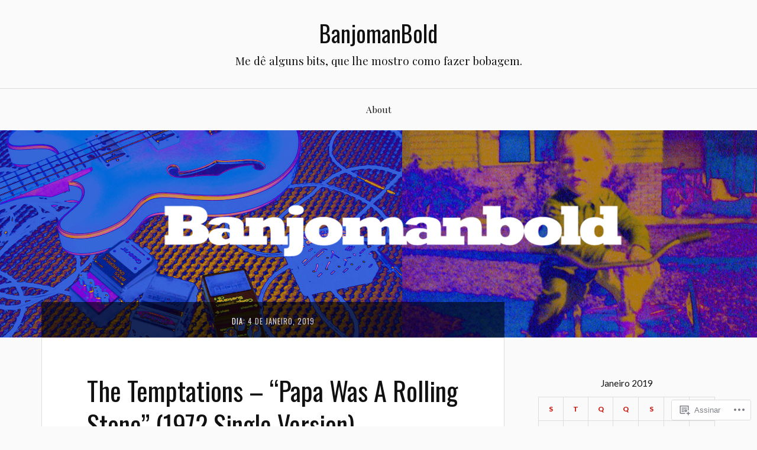

--- FILE ---
content_type: text/html; charset=UTF-8
request_url: https://banjomanbold.wordpress.com/2019/01/04/
body_size: 25207
content:
<!DOCTYPE html>
<html lang="pt-BR">
<head>
<meta charset="UTF-8">
<meta name="viewport" content="width=device-width, initial-scale=1">
<link rel="profile" href="http://gmpg.org/xfn/11">
<link rel="pingback" href="https://banjomanbold.wordpress.com/xmlrpc.php">

<title>04/01/2019 &#8211; BanjomanBold</title>
<script type="text/javascript">
  WebFontConfig = {"google":{"families":["Oswald:r:latin,latin-ext"]},"api_url":"https:\/\/fonts-api.wp.com\/css"};
  (function() {
    var wf = document.createElement('script');
    wf.src = '/wp-content/plugins/custom-fonts/js/webfont.js';
    wf.type = 'text/javascript';
    wf.async = 'true';
    var s = document.getElementsByTagName('script')[0];
    s.parentNode.insertBefore(wf, s);
	})();
</script><style id="jetpack-custom-fonts-css">.wf-active h1, .wf-active h2, .wf-active h3, .wf-active h4, .wf-active h5, .wf-active h6{font-family:"Oswald",sans-serif;font-style:normal;font-weight:400}.wf-active .site-title{font-weight:400;font-style:normal}.wf-active .site-description{font-style:normal;font-weight:400}.wf-active .entry-title{font-weight:400;font-style:normal}.wf-active .post-navigation h4{font-weight:400;font-style:normal}.wf-active .entry-content h1, .wf-active .entry-content h2, .wf-active .entry-content h3, .wf-active .entry-content h4, .wf-active .entry-content h5{font-weight:400;font-style:normal}.wf-active .entry-content h6{font-weight:400;font-style:normal}.wf-active .entry-content h1{font-style:normal;font-weight:400}.wf-active .entry-content h2{font-style:normal;font-weight:400}.wf-active .entry-content h3{font-style:normal;font-weight:400}.wf-active .entry-content h4{font-style:normal;font-weight:400}.wf-active .entry-content h5{font-style:normal;font-weight:400}.wf-active .entry-content h6{font-family:"Oswald",sans-serif;font-weight:400;font-style:normal}.wf-active .entry-content th{font-weight:400;font-style:normal}.wf-active .comment-reply-title, .wf-active .comments-title{font-weight:400;font-style:normal}.wf-active .page-title{font-family:"Oswald",sans-serif;font-weight:400;font-style:normal}.wf-active .widget-title{font-family:"Oswald",sans-serif;font-weight:400;font-style:normal}@media screen and (max-width: 600px){.wf-active .site-title{font-style:normal;font-weight:400}}@media screen and (max-width: 600px){.wf-active .entry-title{font-style:normal;font-weight:400}}@media screen and (max-width: 500px){.wf-active .comment-reply-title, .wf-active .comments-title{font-style:normal;font-weight:400}}@media screen and (max-width: 500px){.wf-active .entry-title{font-style:normal;font-weight:400}}@media screen and (max-width: 500px){.wf-active .entry-content h1{font-style:normal;font-weight:400}}@media screen and (max-width: 500px){.wf-active .entry-content h2{font-style:normal;font-weight:400}}@media screen and (max-width: 500px){.wf-active .entry-content h3{font-style:normal;font-weight:400}}@media screen and (max-width: 500px){.wf-active .entry-content h4{font-style:normal;font-weight:400}}@media screen and (max-width: 500px){.wf-active .entry-content h5{font-style:normal;font-weight:400}}@media screen and (max-width: 440px){.wf-active .comment-reply-title, .wf-active .comments-title{font-style:normal;font-weight:400}}@media screen and (max-width: 440px){.wf-active .entry-title{font-style:normal;font-weight:400}}</style>
<meta name='robots' content='max-image-preview:large' />
<link rel='dns-prefetch' href='//s0.wp.com' />
<link rel='dns-prefetch' href='//fonts-api.wp.com' />
<link rel="alternate" type="application/rss+xml" title="Feed para BanjomanBold &raquo;" href="https://banjomanbold.wordpress.com/feed/" />
<link rel="alternate" type="application/rss+xml" title="Feed de comentários para BanjomanBold &raquo;" href="https://banjomanbold.wordpress.com/comments/feed/" />
	<script type="text/javascript">
		/* <![CDATA[ */
		function addLoadEvent(func) {
			var oldonload = window.onload;
			if (typeof window.onload != 'function') {
				window.onload = func;
			} else {
				window.onload = function () {
					oldonload();
					func();
				}
			}
		}
		/* ]]> */
	</script>
	<style id='wp-emoji-styles-inline-css'>

	img.wp-smiley, img.emoji {
		display: inline !important;
		border: none !important;
		box-shadow: none !important;
		height: 1em !important;
		width: 1em !important;
		margin: 0 0.07em !important;
		vertical-align: -0.1em !important;
		background: none !important;
		padding: 0 !important;
	}
/*# sourceURL=wp-emoji-styles-inline-css */
</style>
<link crossorigin='anonymous' rel='stylesheet' id='all-css-2-1' href='/wp-content/plugins/gutenberg-core/v22.2.0/build/styles/block-library/style.css?m=1764855221i&cssminify=yes' type='text/css' media='all' />
<style id='wp-block-library-inline-css'>
.has-text-align-justify {
	text-align:justify;
}
.has-text-align-justify{text-align:justify;}

/*# sourceURL=wp-block-library-inline-css */
</style><style id='global-styles-inline-css'>
:root{--wp--preset--aspect-ratio--square: 1;--wp--preset--aspect-ratio--4-3: 4/3;--wp--preset--aspect-ratio--3-4: 3/4;--wp--preset--aspect-ratio--3-2: 3/2;--wp--preset--aspect-ratio--2-3: 2/3;--wp--preset--aspect-ratio--16-9: 16/9;--wp--preset--aspect-ratio--9-16: 9/16;--wp--preset--color--black: #000000;--wp--preset--color--cyan-bluish-gray: #abb8c3;--wp--preset--color--white: #ffffff;--wp--preset--color--pale-pink: #f78da7;--wp--preset--color--vivid-red: #cf2e2e;--wp--preset--color--luminous-vivid-orange: #ff6900;--wp--preset--color--luminous-vivid-amber: #fcb900;--wp--preset--color--light-green-cyan: #7bdcb5;--wp--preset--color--vivid-green-cyan: #00d084;--wp--preset--color--pale-cyan-blue: #8ed1fc;--wp--preset--color--vivid-cyan-blue: #0693e3;--wp--preset--color--vivid-purple: #9b51e0;--wp--preset--gradient--vivid-cyan-blue-to-vivid-purple: linear-gradient(135deg,rgb(6,147,227) 0%,rgb(155,81,224) 100%);--wp--preset--gradient--light-green-cyan-to-vivid-green-cyan: linear-gradient(135deg,rgb(122,220,180) 0%,rgb(0,208,130) 100%);--wp--preset--gradient--luminous-vivid-amber-to-luminous-vivid-orange: linear-gradient(135deg,rgb(252,185,0) 0%,rgb(255,105,0) 100%);--wp--preset--gradient--luminous-vivid-orange-to-vivid-red: linear-gradient(135deg,rgb(255,105,0) 0%,rgb(207,46,46) 100%);--wp--preset--gradient--very-light-gray-to-cyan-bluish-gray: linear-gradient(135deg,rgb(238,238,238) 0%,rgb(169,184,195) 100%);--wp--preset--gradient--cool-to-warm-spectrum: linear-gradient(135deg,rgb(74,234,220) 0%,rgb(151,120,209) 20%,rgb(207,42,186) 40%,rgb(238,44,130) 60%,rgb(251,105,98) 80%,rgb(254,248,76) 100%);--wp--preset--gradient--blush-light-purple: linear-gradient(135deg,rgb(255,206,236) 0%,rgb(152,150,240) 100%);--wp--preset--gradient--blush-bordeaux: linear-gradient(135deg,rgb(254,205,165) 0%,rgb(254,45,45) 50%,rgb(107,0,62) 100%);--wp--preset--gradient--luminous-dusk: linear-gradient(135deg,rgb(255,203,112) 0%,rgb(199,81,192) 50%,rgb(65,88,208) 100%);--wp--preset--gradient--pale-ocean: linear-gradient(135deg,rgb(255,245,203) 0%,rgb(182,227,212) 50%,rgb(51,167,181) 100%);--wp--preset--gradient--electric-grass: linear-gradient(135deg,rgb(202,248,128) 0%,rgb(113,206,126) 100%);--wp--preset--gradient--midnight: linear-gradient(135deg,rgb(2,3,129) 0%,rgb(40,116,252) 100%);--wp--preset--font-size--small: 13px;--wp--preset--font-size--medium: 20px;--wp--preset--font-size--large: 36px;--wp--preset--font-size--x-large: 42px;--wp--preset--font-family--albert-sans: 'Albert Sans', sans-serif;--wp--preset--font-family--alegreya: Alegreya, serif;--wp--preset--font-family--arvo: Arvo, serif;--wp--preset--font-family--bodoni-moda: 'Bodoni Moda', serif;--wp--preset--font-family--bricolage-grotesque: 'Bricolage Grotesque', sans-serif;--wp--preset--font-family--cabin: Cabin, sans-serif;--wp--preset--font-family--chivo: Chivo, sans-serif;--wp--preset--font-family--commissioner: Commissioner, sans-serif;--wp--preset--font-family--cormorant: Cormorant, serif;--wp--preset--font-family--courier-prime: 'Courier Prime', monospace;--wp--preset--font-family--crimson-pro: 'Crimson Pro', serif;--wp--preset--font-family--dm-mono: 'DM Mono', monospace;--wp--preset--font-family--dm-sans: 'DM Sans', sans-serif;--wp--preset--font-family--dm-serif-display: 'DM Serif Display', serif;--wp--preset--font-family--domine: Domine, serif;--wp--preset--font-family--eb-garamond: 'EB Garamond', serif;--wp--preset--font-family--epilogue: Epilogue, sans-serif;--wp--preset--font-family--fahkwang: Fahkwang, sans-serif;--wp--preset--font-family--figtree: Figtree, sans-serif;--wp--preset--font-family--fira-sans: 'Fira Sans', sans-serif;--wp--preset--font-family--fjalla-one: 'Fjalla One', sans-serif;--wp--preset--font-family--fraunces: Fraunces, serif;--wp--preset--font-family--gabarito: Gabarito, system-ui;--wp--preset--font-family--ibm-plex-mono: 'IBM Plex Mono', monospace;--wp--preset--font-family--ibm-plex-sans: 'IBM Plex Sans', sans-serif;--wp--preset--font-family--ibarra-real-nova: 'Ibarra Real Nova', serif;--wp--preset--font-family--instrument-serif: 'Instrument Serif', serif;--wp--preset--font-family--inter: Inter, sans-serif;--wp--preset--font-family--josefin-sans: 'Josefin Sans', sans-serif;--wp--preset--font-family--jost: Jost, sans-serif;--wp--preset--font-family--libre-baskerville: 'Libre Baskerville', serif;--wp--preset--font-family--libre-franklin: 'Libre Franklin', sans-serif;--wp--preset--font-family--literata: Literata, serif;--wp--preset--font-family--lora: Lora, serif;--wp--preset--font-family--merriweather: Merriweather, serif;--wp--preset--font-family--montserrat: Montserrat, sans-serif;--wp--preset--font-family--newsreader: Newsreader, serif;--wp--preset--font-family--noto-sans-mono: 'Noto Sans Mono', sans-serif;--wp--preset--font-family--nunito: Nunito, sans-serif;--wp--preset--font-family--open-sans: 'Open Sans', sans-serif;--wp--preset--font-family--overpass: Overpass, sans-serif;--wp--preset--font-family--pt-serif: 'PT Serif', serif;--wp--preset--font-family--petrona: Petrona, serif;--wp--preset--font-family--piazzolla: Piazzolla, serif;--wp--preset--font-family--playfair-display: 'Playfair Display', serif;--wp--preset--font-family--plus-jakarta-sans: 'Plus Jakarta Sans', sans-serif;--wp--preset--font-family--poppins: Poppins, sans-serif;--wp--preset--font-family--raleway: Raleway, sans-serif;--wp--preset--font-family--roboto: Roboto, sans-serif;--wp--preset--font-family--roboto-slab: 'Roboto Slab', serif;--wp--preset--font-family--rubik: Rubik, sans-serif;--wp--preset--font-family--rufina: Rufina, serif;--wp--preset--font-family--sora: Sora, sans-serif;--wp--preset--font-family--source-sans-3: 'Source Sans 3', sans-serif;--wp--preset--font-family--source-serif-4: 'Source Serif 4', serif;--wp--preset--font-family--space-mono: 'Space Mono', monospace;--wp--preset--font-family--syne: Syne, sans-serif;--wp--preset--font-family--texturina: Texturina, serif;--wp--preset--font-family--urbanist: Urbanist, sans-serif;--wp--preset--font-family--work-sans: 'Work Sans', sans-serif;--wp--preset--spacing--20: 0.44rem;--wp--preset--spacing--30: 0.67rem;--wp--preset--spacing--40: 1rem;--wp--preset--spacing--50: 1.5rem;--wp--preset--spacing--60: 2.25rem;--wp--preset--spacing--70: 3.38rem;--wp--preset--spacing--80: 5.06rem;--wp--preset--shadow--natural: 6px 6px 9px rgba(0, 0, 0, 0.2);--wp--preset--shadow--deep: 12px 12px 50px rgba(0, 0, 0, 0.4);--wp--preset--shadow--sharp: 6px 6px 0px rgba(0, 0, 0, 0.2);--wp--preset--shadow--outlined: 6px 6px 0px -3px rgb(255, 255, 255), 6px 6px rgb(0, 0, 0);--wp--preset--shadow--crisp: 6px 6px 0px rgb(0, 0, 0);}:where(.is-layout-flex){gap: 0.5em;}:where(.is-layout-grid){gap: 0.5em;}body .is-layout-flex{display: flex;}.is-layout-flex{flex-wrap: wrap;align-items: center;}.is-layout-flex > :is(*, div){margin: 0;}body .is-layout-grid{display: grid;}.is-layout-grid > :is(*, div){margin: 0;}:where(.wp-block-columns.is-layout-flex){gap: 2em;}:where(.wp-block-columns.is-layout-grid){gap: 2em;}:where(.wp-block-post-template.is-layout-flex){gap: 1.25em;}:where(.wp-block-post-template.is-layout-grid){gap: 1.25em;}.has-black-color{color: var(--wp--preset--color--black) !important;}.has-cyan-bluish-gray-color{color: var(--wp--preset--color--cyan-bluish-gray) !important;}.has-white-color{color: var(--wp--preset--color--white) !important;}.has-pale-pink-color{color: var(--wp--preset--color--pale-pink) !important;}.has-vivid-red-color{color: var(--wp--preset--color--vivid-red) !important;}.has-luminous-vivid-orange-color{color: var(--wp--preset--color--luminous-vivid-orange) !important;}.has-luminous-vivid-amber-color{color: var(--wp--preset--color--luminous-vivid-amber) !important;}.has-light-green-cyan-color{color: var(--wp--preset--color--light-green-cyan) !important;}.has-vivid-green-cyan-color{color: var(--wp--preset--color--vivid-green-cyan) !important;}.has-pale-cyan-blue-color{color: var(--wp--preset--color--pale-cyan-blue) !important;}.has-vivid-cyan-blue-color{color: var(--wp--preset--color--vivid-cyan-blue) !important;}.has-vivid-purple-color{color: var(--wp--preset--color--vivid-purple) !important;}.has-black-background-color{background-color: var(--wp--preset--color--black) !important;}.has-cyan-bluish-gray-background-color{background-color: var(--wp--preset--color--cyan-bluish-gray) !important;}.has-white-background-color{background-color: var(--wp--preset--color--white) !important;}.has-pale-pink-background-color{background-color: var(--wp--preset--color--pale-pink) !important;}.has-vivid-red-background-color{background-color: var(--wp--preset--color--vivid-red) !important;}.has-luminous-vivid-orange-background-color{background-color: var(--wp--preset--color--luminous-vivid-orange) !important;}.has-luminous-vivid-amber-background-color{background-color: var(--wp--preset--color--luminous-vivid-amber) !important;}.has-light-green-cyan-background-color{background-color: var(--wp--preset--color--light-green-cyan) !important;}.has-vivid-green-cyan-background-color{background-color: var(--wp--preset--color--vivid-green-cyan) !important;}.has-pale-cyan-blue-background-color{background-color: var(--wp--preset--color--pale-cyan-blue) !important;}.has-vivid-cyan-blue-background-color{background-color: var(--wp--preset--color--vivid-cyan-blue) !important;}.has-vivid-purple-background-color{background-color: var(--wp--preset--color--vivid-purple) !important;}.has-black-border-color{border-color: var(--wp--preset--color--black) !important;}.has-cyan-bluish-gray-border-color{border-color: var(--wp--preset--color--cyan-bluish-gray) !important;}.has-white-border-color{border-color: var(--wp--preset--color--white) !important;}.has-pale-pink-border-color{border-color: var(--wp--preset--color--pale-pink) !important;}.has-vivid-red-border-color{border-color: var(--wp--preset--color--vivid-red) !important;}.has-luminous-vivid-orange-border-color{border-color: var(--wp--preset--color--luminous-vivid-orange) !important;}.has-luminous-vivid-amber-border-color{border-color: var(--wp--preset--color--luminous-vivid-amber) !important;}.has-light-green-cyan-border-color{border-color: var(--wp--preset--color--light-green-cyan) !important;}.has-vivid-green-cyan-border-color{border-color: var(--wp--preset--color--vivid-green-cyan) !important;}.has-pale-cyan-blue-border-color{border-color: var(--wp--preset--color--pale-cyan-blue) !important;}.has-vivid-cyan-blue-border-color{border-color: var(--wp--preset--color--vivid-cyan-blue) !important;}.has-vivid-purple-border-color{border-color: var(--wp--preset--color--vivid-purple) !important;}.has-vivid-cyan-blue-to-vivid-purple-gradient-background{background: var(--wp--preset--gradient--vivid-cyan-blue-to-vivid-purple) !important;}.has-light-green-cyan-to-vivid-green-cyan-gradient-background{background: var(--wp--preset--gradient--light-green-cyan-to-vivid-green-cyan) !important;}.has-luminous-vivid-amber-to-luminous-vivid-orange-gradient-background{background: var(--wp--preset--gradient--luminous-vivid-amber-to-luminous-vivid-orange) !important;}.has-luminous-vivid-orange-to-vivid-red-gradient-background{background: var(--wp--preset--gradient--luminous-vivid-orange-to-vivid-red) !important;}.has-very-light-gray-to-cyan-bluish-gray-gradient-background{background: var(--wp--preset--gradient--very-light-gray-to-cyan-bluish-gray) !important;}.has-cool-to-warm-spectrum-gradient-background{background: var(--wp--preset--gradient--cool-to-warm-spectrum) !important;}.has-blush-light-purple-gradient-background{background: var(--wp--preset--gradient--blush-light-purple) !important;}.has-blush-bordeaux-gradient-background{background: var(--wp--preset--gradient--blush-bordeaux) !important;}.has-luminous-dusk-gradient-background{background: var(--wp--preset--gradient--luminous-dusk) !important;}.has-pale-ocean-gradient-background{background: var(--wp--preset--gradient--pale-ocean) !important;}.has-electric-grass-gradient-background{background: var(--wp--preset--gradient--electric-grass) !important;}.has-midnight-gradient-background{background: var(--wp--preset--gradient--midnight) !important;}.has-small-font-size{font-size: var(--wp--preset--font-size--small) !important;}.has-medium-font-size{font-size: var(--wp--preset--font-size--medium) !important;}.has-large-font-size{font-size: var(--wp--preset--font-size--large) !important;}.has-x-large-font-size{font-size: var(--wp--preset--font-size--x-large) !important;}.has-albert-sans-font-family{font-family: var(--wp--preset--font-family--albert-sans) !important;}.has-alegreya-font-family{font-family: var(--wp--preset--font-family--alegreya) !important;}.has-arvo-font-family{font-family: var(--wp--preset--font-family--arvo) !important;}.has-bodoni-moda-font-family{font-family: var(--wp--preset--font-family--bodoni-moda) !important;}.has-bricolage-grotesque-font-family{font-family: var(--wp--preset--font-family--bricolage-grotesque) !important;}.has-cabin-font-family{font-family: var(--wp--preset--font-family--cabin) !important;}.has-chivo-font-family{font-family: var(--wp--preset--font-family--chivo) !important;}.has-commissioner-font-family{font-family: var(--wp--preset--font-family--commissioner) !important;}.has-cormorant-font-family{font-family: var(--wp--preset--font-family--cormorant) !important;}.has-courier-prime-font-family{font-family: var(--wp--preset--font-family--courier-prime) !important;}.has-crimson-pro-font-family{font-family: var(--wp--preset--font-family--crimson-pro) !important;}.has-dm-mono-font-family{font-family: var(--wp--preset--font-family--dm-mono) !important;}.has-dm-sans-font-family{font-family: var(--wp--preset--font-family--dm-sans) !important;}.has-dm-serif-display-font-family{font-family: var(--wp--preset--font-family--dm-serif-display) !important;}.has-domine-font-family{font-family: var(--wp--preset--font-family--domine) !important;}.has-eb-garamond-font-family{font-family: var(--wp--preset--font-family--eb-garamond) !important;}.has-epilogue-font-family{font-family: var(--wp--preset--font-family--epilogue) !important;}.has-fahkwang-font-family{font-family: var(--wp--preset--font-family--fahkwang) !important;}.has-figtree-font-family{font-family: var(--wp--preset--font-family--figtree) !important;}.has-fira-sans-font-family{font-family: var(--wp--preset--font-family--fira-sans) !important;}.has-fjalla-one-font-family{font-family: var(--wp--preset--font-family--fjalla-one) !important;}.has-fraunces-font-family{font-family: var(--wp--preset--font-family--fraunces) !important;}.has-gabarito-font-family{font-family: var(--wp--preset--font-family--gabarito) !important;}.has-ibm-plex-mono-font-family{font-family: var(--wp--preset--font-family--ibm-plex-mono) !important;}.has-ibm-plex-sans-font-family{font-family: var(--wp--preset--font-family--ibm-plex-sans) !important;}.has-ibarra-real-nova-font-family{font-family: var(--wp--preset--font-family--ibarra-real-nova) !important;}.has-instrument-serif-font-family{font-family: var(--wp--preset--font-family--instrument-serif) !important;}.has-inter-font-family{font-family: var(--wp--preset--font-family--inter) !important;}.has-josefin-sans-font-family{font-family: var(--wp--preset--font-family--josefin-sans) !important;}.has-jost-font-family{font-family: var(--wp--preset--font-family--jost) !important;}.has-libre-baskerville-font-family{font-family: var(--wp--preset--font-family--libre-baskerville) !important;}.has-libre-franklin-font-family{font-family: var(--wp--preset--font-family--libre-franklin) !important;}.has-literata-font-family{font-family: var(--wp--preset--font-family--literata) !important;}.has-lora-font-family{font-family: var(--wp--preset--font-family--lora) !important;}.has-merriweather-font-family{font-family: var(--wp--preset--font-family--merriweather) !important;}.has-montserrat-font-family{font-family: var(--wp--preset--font-family--montserrat) !important;}.has-newsreader-font-family{font-family: var(--wp--preset--font-family--newsreader) !important;}.has-noto-sans-mono-font-family{font-family: var(--wp--preset--font-family--noto-sans-mono) !important;}.has-nunito-font-family{font-family: var(--wp--preset--font-family--nunito) !important;}.has-open-sans-font-family{font-family: var(--wp--preset--font-family--open-sans) !important;}.has-overpass-font-family{font-family: var(--wp--preset--font-family--overpass) !important;}.has-pt-serif-font-family{font-family: var(--wp--preset--font-family--pt-serif) !important;}.has-petrona-font-family{font-family: var(--wp--preset--font-family--petrona) !important;}.has-piazzolla-font-family{font-family: var(--wp--preset--font-family--piazzolla) !important;}.has-playfair-display-font-family{font-family: var(--wp--preset--font-family--playfair-display) !important;}.has-plus-jakarta-sans-font-family{font-family: var(--wp--preset--font-family--plus-jakarta-sans) !important;}.has-poppins-font-family{font-family: var(--wp--preset--font-family--poppins) !important;}.has-raleway-font-family{font-family: var(--wp--preset--font-family--raleway) !important;}.has-roboto-font-family{font-family: var(--wp--preset--font-family--roboto) !important;}.has-roboto-slab-font-family{font-family: var(--wp--preset--font-family--roboto-slab) !important;}.has-rubik-font-family{font-family: var(--wp--preset--font-family--rubik) !important;}.has-rufina-font-family{font-family: var(--wp--preset--font-family--rufina) !important;}.has-sora-font-family{font-family: var(--wp--preset--font-family--sora) !important;}.has-source-sans-3-font-family{font-family: var(--wp--preset--font-family--source-sans-3) !important;}.has-source-serif-4-font-family{font-family: var(--wp--preset--font-family--source-serif-4) !important;}.has-space-mono-font-family{font-family: var(--wp--preset--font-family--space-mono) !important;}.has-syne-font-family{font-family: var(--wp--preset--font-family--syne) !important;}.has-texturina-font-family{font-family: var(--wp--preset--font-family--texturina) !important;}.has-urbanist-font-family{font-family: var(--wp--preset--font-family--urbanist) !important;}.has-work-sans-font-family{font-family: var(--wp--preset--font-family--work-sans) !important;}
/*# sourceURL=global-styles-inline-css */
</style>

<style id='classic-theme-styles-inline-css'>
/*! This file is auto-generated */
.wp-block-button__link{color:#fff;background-color:#32373c;border-radius:9999px;box-shadow:none;text-decoration:none;padding:calc(.667em + 2px) calc(1.333em + 2px);font-size:1.125em}.wp-block-file__button{background:#32373c;color:#fff;text-decoration:none}
/*# sourceURL=/wp-includes/css/classic-themes.min.css */
</style>
<link crossorigin='anonymous' rel='stylesheet' id='all-css-4-1' href='/_static/??-eJx9jsEKwjAQRH/IzVJprR7Eb2nSVaPZZskmLf69EaEKgpc5DO8Ng4uAi1OmKaOEcvGToos2RHdX3JpmbxpQzxIIEs2mxdFrXgnQ/AhknOoGv4a4wGcrUe1ZhvwimEY/UCCu2D9tkeqAtZJIFWqyLwz5WkX98d41SrEY4kwuDeeM67MTH5u+2/fdYde2tye6Qlgm&cssminify=yes' type='text/css' media='all' />
<link rel='stylesheet' id='lovecraft-fonts-css' href='https://fonts-api.wp.com/css?family=Playfair+Display%3A400%2C700%2C400italic%7CLato%3A400%2C400italic%2C700%2C700italic%2C900%2C900italic&#038;subset=latin%2Clatin-ext&#038;ver=6.9-RC2-61304' media='all' />
<link crossorigin='anonymous' rel='stylesheet' id='all-css-6-1' href='/_static/??-eJx9jsEKwjAQRH/IuFQr9SJ+iqTLNqYm2ZDdWvx7U/AQULzNg3nDwJoNclJKCnExOSzOJ4GZNFt8fBgic4KbTwiOEhVfDfkd9yiyg2ZU7xRJIC8jBH4SFjspbEuir0BmzcjxS2qeFBoDuxod1FaD/yRHbAKjVV9/t2CmYH3Z1Gu8dMPpeDj3Q9fPb9ImYnQ=&cssminify=yes' type='text/css' media='all' />
<link crossorigin='anonymous' rel='stylesheet' id='print-css-7-1' href='/wp-content/mu-plugins/global-print/global-print.css?m=1465851035i&cssminify=yes' type='text/css' media='print' />
<style id='jetpack-global-styles-frontend-style-inline-css'>
:root { --font-headings: unset; --font-base: unset; --font-headings-default: -apple-system,BlinkMacSystemFont,"Segoe UI",Roboto,Oxygen-Sans,Ubuntu,Cantarell,"Helvetica Neue",sans-serif; --font-base-default: -apple-system,BlinkMacSystemFont,"Segoe UI",Roboto,Oxygen-Sans,Ubuntu,Cantarell,"Helvetica Neue",sans-serif;}
/*# sourceURL=jetpack-global-styles-frontend-style-inline-css */
</style>
<link crossorigin='anonymous' rel='stylesheet' id='all-css-10-1' href='/wp-content/themes/h4/global.css?m=1420737423i&cssminify=yes' type='text/css' media='all' />
<script type="text/javascript" id="wpcom-actionbar-placeholder-js-extra">
/* <![CDATA[ */
var actionbardata = {"siteID":"8731710","postID":"0","siteURL":"https://banjomanbold.wordpress.com","xhrURL":"https://banjomanbold.wordpress.com/wp-admin/admin-ajax.php","nonce":"71a014318e","isLoggedIn":"","statusMessage":"","subsEmailDefault":"instantly","proxyScriptUrl":"https://s0.wp.com/wp-content/js/wpcom-proxy-request.js?m=1513050504i&amp;ver=20211021","i18n":{"followedText":"Novas publica\u00e7\u00f5es deste site agora aparecer\u00e3o no seu \u003Ca href=\"https://wordpress.com/reader\"\u003ELeitor\u003C/a\u003E","foldBar":"Esconder esta barra","unfoldBar":"Mostrar esta barra","shortLinkCopied":"Link curto copiado."}};
//# sourceURL=wpcom-actionbar-placeholder-js-extra
/* ]]> */
</script>
<script type="text/javascript" id="jetpack-mu-wpcom-settings-js-before">
/* <![CDATA[ */
var JETPACK_MU_WPCOM_SETTINGS = {"assetsUrl":"https://s0.wp.com/wp-content/mu-plugins/jetpack-mu-wpcom-plugin/moon/jetpack_vendor/automattic/jetpack-mu-wpcom/src/build/"};
//# sourceURL=jetpack-mu-wpcom-settings-js-before
/* ]]> */
</script>
<script crossorigin='anonymous' type='text/javascript'  src='/wp-content/js/rlt-proxy.js?m=1720530689i'></script>
<script type="text/javascript" id="rlt-proxy-js-after">
/* <![CDATA[ */
	rltInitialize( {"token":null,"iframeOrigins":["https:\/\/widgets.wp.com"]} );
//# sourceURL=rlt-proxy-js-after
/* ]]> */
</script>
<link rel="EditURI" type="application/rsd+xml" title="RSD" href="https://banjomanbold.wordpress.com/xmlrpc.php?rsd" />
<meta name="generator" content="WordPress.com" />

<!-- Jetpack Open Graph Tags -->
<meta property="og:type" content="website" />
<meta property="og:title" content="04/01/2019 &#8211; BanjomanBold" />
<meta property="og:site_name" content="BanjomanBold" />
<meta property="og:image" content="https://s0.wp.com/i/blank.jpg?m=1383295312i" />
<meta property="og:image:width" content="200" />
<meta property="og:image:height" content="200" />
<meta property="og:image:alt" content="" />
<meta property="og:locale" content="pt_BR" />
<meta property="fb:app_id" content="249643311490" />

<!-- End Jetpack Open Graph Tags -->
<link rel="shortcut icon" type="image/x-icon" href="https://s0.wp.com/i/favicon.ico?m=1713425267i" sizes="16x16 24x24 32x32 48x48" />
<link rel="icon" type="image/x-icon" href="https://s0.wp.com/i/favicon.ico?m=1713425267i" sizes="16x16 24x24 32x32 48x48" />
<link rel="apple-touch-icon" href="https://s0.wp.com/i/webclip.png?m=1713868326i" />
<link rel='openid.server' href='https://banjomanbold.wordpress.com/?openidserver=1' />
<link rel='openid.delegate' href='https://banjomanbold.wordpress.com/' />
<link rel="search" type="application/opensearchdescription+xml" href="https://banjomanbold.wordpress.com/osd.xml" title="BanjomanBold" />
<link rel="search" type="application/opensearchdescription+xml" href="https://s1.wp.com/opensearch.xml" title="WordPress.com" />
<meta name="description" content="9 posts publicados por sandorball em January 4, 2019" />
<link crossorigin='anonymous' rel='stylesheet' id='all-css-0-3' href='/_static/??-eJydzMEKwkAMBNAfcg3VSr2InyJtGsq22U1osiz+vS2oZ/E2MwwPqgaU7JQdUgnKZYrZYCbXHpd3hySS4REzwsCCi4HVqLQe0ewAvwtJxsJkgP0qxYi/p8/wL1jjOJEbuGhQsS2ZP5l27p5uTXc5n65t17TzC87EWdk=&cssminify=yes' type='text/css' media='all' />
</head>

<body class="archive date custom-background wp-embed-responsive wp-theme-publovecraft customizer-styles-applied jetpack-reblog-enabled">
<div id="page" class="hfeed site">
	<a class="skip-link screen-reader-text" href="#content">Pular para o conteúdo</a>

	<header id="masthead" class="site-header" role="banner">
		<div class="site-branding">
							<a href="https://banjomanbold.wordpress.com/" class="site-logo-link" rel="home" itemprop="url"></a>						<h1 class="site-title"><a href="https://banjomanbold.wordpress.com/" rel="home">BanjomanBold</a></h1>
			<p class="site-description">Me dê alguns bits, que lhe mostro como fazer bobagem.</p>
		</div><!-- .site-branding -->

		<div class="toggles clear">
			<button class="menu-toggle toggle" aria-controls="primary-menu" aria-expanded="false">
				<div class="bar"></div>
				<div class="bar"></div>
				<div class="bar"></div>
				<span class="screen-reader-text">Menu</span>
			</button><!-- .menu-toggle -->
			<button class="search-toggle toggle">
				<div class="genericon genericon-search" aria-expanded="false">
					<span class="screen-reader-text">Busca</span>
				</div><!-- .genericon-search -->
			</button><!-- .search-toggle -->
		</div><!-- .toggles -->

		<nav id="site-navigation" class="main-navigation" role="navigation">
			<div id="primary-menu" class="menu"><ul>
<li class="page_item page-item-2"><a href="https://banjomanbold.wordpress.com/about/">About</a></li>
</ul></div>
		</nav><!-- #site-navigation -->

		<div class="mobile-search">
			<form role="search" method="get" class="search-form" action="https://banjomanbold.wordpress.com/">
	<label>
		<span class="screen-reader-text">Pesquisar por:</span>
		<input type="search" class="search-field" placeholder="Search …" value="" name="s" title="Pesquisar por:" />
	</label>
	<button type="submit" class="search-submit">
		<span class="genericon genericon-search">
			<span class="screen-reader-text">Pesquisar</span>
		</span>
	</button>
</form>		</div>
	</header><!-- #masthead -->

			<a class="header-image-wrapper" href="https://banjomanbold.wordpress.com/" rel="home">
			<div class="header-image bg-image" style="background-image: url(https://banjomanbold.wordpress.com/wp-content/uploads/2017/07/topobanjomanbold_img07_aplic.jpg)">
				<img src="https://banjomanbold.wordpress.com/wp-content/uploads/2017/07/topobanjomanbold_img07_aplic.jpg" width="1280" height="444" alt="">
			</div>
		</a>
	
	<div id="content" class="site-content">

	<div id="primary" class="content-area">
		<main id="main" class="site-main" role="main">

		
			<header class="page-header">
				<h1 class="page-title">Dia: <span>4 de janeiro, 2019</span></h1>			</header><!-- .page-header -->

						
				
<article id="post-89465" class="post-89465 post type-post status-publish format-standard hentry category-uncategorized tag-ao-vivo tag-arte tag-musica tag-papa-was-a-rolling-stone tag-the-temptations tag-the-temptations-papa-was-a-rolling-stone tag-the-temptations-papa-was-a-rolling-stone-1972-single-version tag-video">
			<div class="entry-wrapper">
		<header class="entry-header">
			<h1 class="entry-title"><a href="https://banjomanbold.wordpress.com/2019/01/04/the-temptations-papa-was-a-rolling-stone-1972-single-version/" rel="bookmark">The Temptations &#8211; &#8220;Papa Was A Rolling Stone&#8221; (1972 Single&nbsp;Version)</a></h1>
						<div class="entry-meta">
				<span class="posted-on">Em <a href="https://banjomanbold.wordpress.com/2019/01/04/the-temptations-papa-was-a-rolling-stone-1972-single-version/" rel="bookmark"><time class="entry-date published updated" datetime="2019-01-04T16:03:33-04:00">04/01/2019</time></a></span><span class="byline"> por <span class="author vcard"><a class="url fn n" href="https://banjomanbold.wordpress.com/author/sandorball/">sandorball</a></span></span><span class="comments-link"><a href="https://banjomanbold.wordpress.com/2019/01/04/the-temptations-papa-was-a-rolling-stone-1972-single-version/#respond">Deixe um comentário</a></span>			</div><!-- .entry-meta -->
					</header><!-- .entry-header -->

		<div class="entry-content">
			<p><span class="embed-youtube" style="text-align:center; display: block;"><iframe class="youtube-player" width="640" height="360" src="https://www.youtube.com/embed/nXiQtD5gcHU?version=3&#038;rel=1&#038;showsearch=0&#038;showinfo=1&#038;iv_load_policy=1&#038;fs=1&#038;hl=pt-br&#038;autohide=2&#038;wmode=transparent" allowfullscreen="true" style="border:0;" sandbox="allow-scripts allow-same-origin allow-popups allow-presentation allow-popups-to-escape-sandbox"></iframe></span></p>

			
					</div><!-- .entry-content -->
	</div>
</article><!-- #post-## -->

			
				
<article id="post-89495" class="post-89495 post type-post status-publish format-image hentry category-uncategorized tag-frases tag-pensamentos tag-zona-de-conforto post_format-post-format-image">
			<div class="entry-wrapper">
		<header class="entry-header">
			<h1 class="entry-title"><a href="https://banjomanbold.wordpress.com/2019/01/04/zona-de-conforto-2/" rel="bookmark">Zona de conforto</a></h1>
						<div class="entry-meta">
				<span class="posted-on">Em <a href="https://banjomanbold.wordpress.com/2019/01/04/zona-de-conforto-2/" rel="bookmark"><time class="entry-date published" datetime="2019-01-04T16:03:30-04:00">04/01/2019</time><time class="updated" datetime="2019-01-04T16:03:31-04:00">04/01/2019</time></a></span><span class="byline"> por <span class="author vcard"><a class="url fn n" href="https://banjomanbold.wordpress.com/author/sandorball/">sandorball</a></span></span><span class="comments-link"><a href="https://banjomanbold.wordpress.com/2019/01/04/zona-de-conforto-2/#respond">Deixe um comentário</a></span>			</div><!-- .entry-meta -->
					</header><!-- .entry-header -->

		<div class="entry-content">
			<p><a href="https://banjomanbold.wordpress.com/2019/01/04/zona-de-conforto-2/img_9417/" rel="attachment wp-att-89496"><img data-attachment-id="89496" data-permalink="https://banjomanbold.wordpress.com/2019/01/04/zona-de-conforto-2/img_9417/" data-orig-file="https://banjomanbold.wordpress.com/wp-content/uploads/2019/01/img_9417.png" data-orig-size="460,436" data-comments-opened="1" data-image-meta="{&quot;aperture&quot;:&quot;0&quot;,&quot;credit&quot;:&quot;&quot;,&quot;camera&quot;:&quot;&quot;,&quot;caption&quot;:&quot;&quot;,&quot;created_timestamp&quot;:&quot;0&quot;,&quot;copyright&quot;:&quot;&quot;,&quot;focal_length&quot;:&quot;0&quot;,&quot;iso&quot;:&quot;0&quot;,&quot;shutter_speed&quot;:&quot;0&quot;,&quot;title&quot;:&quot;&quot;,&quot;orientation&quot;:&quot;0&quot;}" data-image-title="" data-image-description="" data-image-caption="" data-medium-file="https://banjomanbold.wordpress.com/wp-content/uploads/2019/01/img_9417.png?w=300" data-large-file="https://banjomanbold.wordpress.com/wp-content/uploads/2019/01/img_9417.png?w=460" class="alignleft size-full wp-image-89496" src="https://banjomanbold.wordpress.com/wp-content/uploads/2019/01/img_9417.png?w=640" alt=""   srcset="https://banjomanbold.wordpress.com/wp-content/uploads/2019/01/img_9417.png 460w, https://banjomanbold.wordpress.com/wp-content/uploads/2019/01/img_9417.png?w=150&amp;h=142 150w, https://banjomanbold.wordpress.com/wp-content/uploads/2019/01/img_9417.png?w=300&amp;h=284 300w" sizes="(max-width: 460px) 100vw, 460px" /></a></p>

			
					</div><!-- .entry-content -->
	</div>
</article><!-- #post-## -->

			
				
<article id="post-88097" class="post-88097 post type-post status-publish format-standard hentry category-uncategorized tag-10-lugares-proibidos-na-terra-que-desafiamos-voce-a-visitar tag-curiosidades tag-lugares tag-terra tag-video">
			<div class="entry-wrapper">
		<header class="entry-header">
			<h1 class="entry-title"><a href="https://banjomanbold.wordpress.com/2019/01/04/10-lugares-proibidos-na-terra-que-desafiamos-voce-a-visitar/" rel="bookmark">10 Lugares proibidos na Terra que desafiamos você a&nbsp;visitar</a></h1>
						<div class="entry-meta">
				<span class="posted-on">Em <a href="https://banjomanbold.wordpress.com/2019/01/04/10-lugares-proibidos-na-terra-que-desafiamos-voce-a-visitar/" rel="bookmark"><time class="entry-date published updated" datetime="2019-01-04T16:02:03-04:00">04/01/2019</time></a></span><span class="byline"> por <span class="author vcard"><a class="url fn n" href="https://banjomanbold.wordpress.com/author/sandorball/">sandorball</a></span></span><span class="comments-link"><a href="https://banjomanbold.wordpress.com/2019/01/04/10-lugares-proibidos-na-terra-que-desafiamos-voce-a-visitar/#respond">Deixe um comentário</a></span>			</div><!-- .entry-meta -->
					</header><!-- .entry-header -->

		<div class="entry-content">
			<p><span class="embed-youtube" style="text-align:center; display: block;"><iframe class="youtube-player" width="640" height="360" src="https://www.youtube.com/embed/uB7HwI-6k2Y?version=3&#038;rel=1&#038;showsearch=0&#038;showinfo=1&#038;iv_load_policy=1&#038;fs=1&#038;hl=pt-br&#038;autohide=2&#038;wmode=transparent" allowfullscreen="true" style="border:0;" sandbox="allow-scripts allow-same-origin allow-popups allow-presentation allow-popups-to-escape-sandbox"></iframe></span></p>

			
					</div><!-- .entry-content -->
	</div>
</article><!-- #post-## -->

			
				
<article id="post-89476" class="post-89476 post type-post status-publish format-standard hentry category-uncategorized tag-fotografian-parque-da-gruta-dos-indios tag-gruta-dos-indios tag-moto tag-passeio-de-moto tag-santa-cruz-do-sul tag-viagem tag-viajar">
			<div class="entry-wrapper">
		<header class="entry-header">
			<h1 class="entry-title"><a href="https://banjomanbold.wordpress.com/2019/01/04/passeio-de-indio-2/" rel="bookmark">Passeio de índio</a></h1>
						<div class="entry-meta">
				<span class="posted-on">Em <a href="https://banjomanbold.wordpress.com/2019/01/04/passeio-de-indio-2/" rel="bookmark"><time class="entry-date published" datetime="2019-01-04T15:59:37-04:00">04/01/2019</time><time class="updated" datetime="2019-01-04T16:01:02-04:00">04/01/2019</time></a></span><span class="byline"> por <span class="author vcard"><a class="url fn n" href="https://banjomanbold.wordpress.com/author/sandorball/">sandorball</a></span></span><span class="comments-link"><a href="https://banjomanbold.wordpress.com/2019/01/04/passeio-de-indio-2/#respond">Deixe um comentário</a></span>			</div><!-- .entry-meta -->
					</header><!-- .entry-header -->

		<div class="entry-content">
			<p>Como fazia tempo que não postava nada sobre algum passeio de moto por aí, hoje aproveitando o dia e o final de minhas férias, tempo nublado e a grata amenizada que deu no clima, de calor infernal que tem feito por aqui nos últimos dias, fui dar um rolê básico, aqui por perto mesmo. Nesse entrevero de pegar a estrada e tal, na volta estive de passagem pelo Parque da &#8220;Gruta dos Índios&#8221;, em Santa Cruz do Sul (RS).</p>
<p>Fazia tempo que não passava por lá. Se você é de fora e não conhece o local, então fica a dica de quando vir ou passar por Santa Cruz do Sul. Fica então como uma de dica e divulgação do local para visitas e um bom relax. É um parque bem estruturado e cuidado, bastante arborizado, mata nativa, restaurante, banheiros, mesas e churrasqueiras, uma pracinha, caminhos para trilhas e passeios, até um laguinho. Ah! e a tal gruta dos índios. Vale a visita, hein! Um lugar calmo e tranquilo (quando não tem excursão), belo contato com natureza e bem perto do centro da cidade, por mais incrível que pareça.</p>
<p>Da trip de hoje vou postar apenas imgs do parque, no mais, era só estrada e os mesmos caminhos que seguido percorremos aqui perto.</p>
<p>Flw. Até a próxima.</p>
<p><a href="https://banjomanbold.wordpress.com/2019/01/04/passeio-de-indio-2/img_9494pp/" rel="attachment wp-att-89477"><img data-attachment-id="89477" data-permalink="https://banjomanbold.wordpress.com/2019/01/04/passeio-de-indio-2/img_9494pp/" data-orig-file="https://banjomanbold.wordpress.com/wp-content/uploads/2019/01/img_9494pp.jpg" data-orig-size="460,349" data-comments-opened="1" data-image-meta="{&quot;aperture&quot;:&quot;2.4&quot;,&quot;credit&quot;:&quot;&quot;,&quot;camera&quot;:&quot;iPhone 4S&quot;,&quot;caption&quot;:&quot;&quot;,&quot;created_timestamp&quot;:&quot;1546615050&quot;,&quot;copyright&quot;:&quot;&quot;,&quot;focal_length&quot;:&quot;4.28&quot;,&quot;iso&quot;:&quot;80&quot;,&quot;shutter_speed&quot;:&quot;0.0083333333333333&quot;,&quot;title&quot;:&quot;&quot;,&quot;orientation&quot;:&quot;1&quot;,&quot;latitude&quot;:&quot;-29.710791666667&quot;,&quot;longitude&quot;:&quot;-52.409291666667&quot;}" data-image-title="" data-image-description="" data-image-caption="" data-medium-file="https://banjomanbold.wordpress.com/wp-content/uploads/2019/01/img_9494pp.jpg?w=300" data-large-file="https://banjomanbold.wordpress.com/wp-content/uploads/2019/01/img_9494pp.jpg?w=460" class="alignleft size-full wp-image-89477" src="https://banjomanbold.wordpress.com/wp-content/uploads/2019/01/img_9494pp.jpg?w=640" alt=""   srcset="https://banjomanbold.wordpress.com/wp-content/uploads/2019/01/img_9494pp.jpg 460w, https://banjomanbold.wordpress.com/wp-content/uploads/2019/01/img_9494pp.jpg?w=150&amp;h=114 150w, https://banjomanbold.wordpress.com/wp-content/uploads/2019/01/img_9494pp.jpg?w=300&amp;h=228 300w" sizes="(max-width: 460px) 100vw, 460px" /></a></p>
<p>&nbsp;</p>
<p>&nbsp;</p>
<p>&nbsp;</p>
<p><a href="https://banjomanbold.wordpress.com/2019/01/04/passeio-de-indio-2/img_9490pp/" rel="attachment wp-att-89478"><img data-attachment-id="89478" data-permalink="https://banjomanbold.wordpress.com/2019/01/04/passeio-de-indio-2/img_9490pp/" data-orig-file="https://banjomanbold.wordpress.com/wp-content/uploads/2019/01/img_9490pp.jpg" data-orig-size="460,546" data-comments-opened="1" data-image-meta="{&quot;aperture&quot;:&quot;2.4&quot;,&quot;credit&quot;:&quot;&quot;,&quot;camera&quot;:&quot;iPhone 4S&quot;,&quot;caption&quot;:&quot;&quot;,&quot;created_timestamp&quot;:&quot;1546614963&quot;,&quot;copyright&quot;:&quot;&quot;,&quot;focal_length&quot;:&quot;4.28&quot;,&quot;iso&quot;:&quot;50&quot;,&quot;shutter_speed&quot;:&quot;0.025&quot;,&quot;title&quot;:&quot;&quot;,&quot;orientation&quot;:&quot;1&quot;,&quot;latitude&quot;:&quot;-29.710552777778&quot;,&quot;longitude&quot;:&quot;-52.408761111111&quot;}" data-image-title="" data-image-description="" data-image-caption="" data-medium-file="https://banjomanbold.wordpress.com/wp-content/uploads/2019/01/img_9490pp.jpg?w=253" data-large-file="https://banjomanbold.wordpress.com/wp-content/uploads/2019/01/img_9490pp.jpg?w=460" class="alignleft size-full wp-image-89478" src="https://banjomanbold.wordpress.com/wp-content/uploads/2019/01/img_9490pp.jpg?w=640" alt=""   srcset="https://banjomanbold.wordpress.com/wp-content/uploads/2019/01/img_9490pp.jpg 460w, https://banjomanbold.wordpress.com/wp-content/uploads/2019/01/img_9490pp.jpg?w=126&amp;h=150 126w, https://banjomanbold.wordpress.com/wp-content/uploads/2019/01/img_9490pp.jpg?w=253&amp;h=300 253w" sizes="(max-width: 460px) 100vw, 460px" /></a></p>
<p>&nbsp;</p>
<p>&nbsp;</p>
<p>&nbsp;</p>
<p>&nbsp;</p>
<p>&nbsp;</p>
<p>&nbsp;</p>
<p>&nbsp;</p>
<p><a href="https://banjomanbold.wordpress.com/2019/01/04/passeio-de-indio-2/img_9491pp/" rel="attachment wp-att-89479"><img data-attachment-id="89479" data-permalink="https://banjomanbold.wordpress.com/2019/01/04/passeio-de-indio-2/img_9491pp/" data-orig-file="https://banjomanbold.wordpress.com/wp-content/uploads/2019/01/img_9491pp.jpg" data-orig-size="460,539" data-comments-opened="1" data-image-meta="{&quot;aperture&quot;:&quot;2.4&quot;,&quot;credit&quot;:&quot;&quot;,&quot;camera&quot;:&quot;iPhone 4S&quot;,&quot;caption&quot;:&quot;&quot;,&quot;created_timestamp&quot;:&quot;1546614973&quot;,&quot;copyright&quot;:&quot;&quot;,&quot;focal_length&quot;:&quot;4.28&quot;,&quot;iso&quot;:&quot;50&quot;,&quot;shutter_speed&quot;:&quot;0.05&quot;,&quot;title&quot;:&quot;&quot;,&quot;orientation&quot;:&quot;1&quot;,&quot;latitude&quot;:&quot;-29.710566666667&quot;,&quot;longitude&quot;:&quot;-52.40875&quot;}" data-image-title="" data-image-description="" data-image-caption="" data-medium-file="https://banjomanbold.wordpress.com/wp-content/uploads/2019/01/img_9491pp.jpg?w=256" data-large-file="https://banjomanbold.wordpress.com/wp-content/uploads/2019/01/img_9491pp.jpg?w=460" loading="lazy" class="alignleft size-full wp-image-89479" src="https://banjomanbold.wordpress.com/wp-content/uploads/2019/01/img_9491pp.jpg?w=640" alt=""   srcset="https://banjomanbold.wordpress.com/wp-content/uploads/2019/01/img_9491pp.jpg 460w, https://banjomanbold.wordpress.com/wp-content/uploads/2019/01/img_9491pp.jpg?w=128&amp;h=150 128w, https://banjomanbold.wordpress.com/wp-content/uploads/2019/01/img_9491pp.jpg?w=256&amp;h=300 256w" sizes="(max-width: 460px) 100vw, 460px" /></a></p>
<p>&nbsp;</p>
<p>&nbsp;</p>
<p>&nbsp;</p>
<p>&nbsp;</p>
<p>&nbsp;</p>
<p>&nbsp;</p>
<p><a href="https://banjomanbold.wordpress.com/2019/01/04/passeio-de-indio-2/img_9484pp/" rel="attachment wp-att-89480"><img data-attachment-id="89480" data-permalink="https://banjomanbold.wordpress.com/2019/01/04/passeio-de-indio-2/img_9484pp/" data-orig-file="https://banjomanbold.wordpress.com/wp-content/uploads/2019/01/img_9484pp.jpg" data-orig-size="460,525" data-comments-opened="1" data-image-meta="{&quot;aperture&quot;:&quot;2.4&quot;,&quot;credit&quot;:&quot;&quot;,&quot;camera&quot;:&quot;iPhone 4S&quot;,&quot;caption&quot;:&quot;&quot;,&quot;created_timestamp&quot;:&quot;1546614818&quot;,&quot;copyright&quot;:&quot;&quot;,&quot;focal_length&quot;:&quot;4.28&quot;,&quot;iso&quot;:&quot;50&quot;,&quot;shutter_speed&quot;:&quot;0.025&quot;,&quot;title&quot;:&quot;&quot;,&quot;orientation&quot;:&quot;1&quot;,&quot;latitude&quot;:&quot;-29.710741666667&quot;,&quot;longitude&quot;:&quot;-52.408363888889&quot;}" data-image-title="" data-image-description="" data-image-caption="" data-medium-file="https://banjomanbold.wordpress.com/wp-content/uploads/2019/01/img_9484pp.jpg?w=263" data-large-file="https://banjomanbold.wordpress.com/wp-content/uploads/2019/01/img_9484pp.jpg?w=460" loading="lazy" class="alignleft size-full wp-image-89480" src="https://banjomanbold.wordpress.com/wp-content/uploads/2019/01/img_9484pp.jpg?w=640" alt=""   srcset="https://banjomanbold.wordpress.com/wp-content/uploads/2019/01/img_9484pp.jpg 460w, https://banjomanbold.wordpress.com/wp-content/uploads/2019/01/img_9484pp.jpg?w=131&amp;h=150 131w, https://banjomanbold.wordpress.com/wp-content/uploads/2019/01/img_9484pp.jpg?w=263&amp;h=300 263w" sizes="(max-width: 460px) 100vw, 460px" /></a></p>
<p>&nbsp;</p>
<p>&nbsp;</p>
<p>&nbsp;</p>
<p>&nbsp;</p>
<p>&nbsp;</p>
<p>&nbsp;</p>
<p><a href="https://banjomanbold.wordpress.com/2019/01/04/passeio-de-indio-2/img_9483pp/" rel="attachment wp-att-89481"><img data-attachment-id="89481" data-permalink="https://banjomanbold.wordpress.com/2019/01/04/passeio-de-indio-2/img_9483pp/" data-orig-file="https://banjomanbold.wordpress.com/wp-content/uploads/2019/01/img_9483pp.jpg" data-orig-size="460,613" data-comments-opened="1" data-image-meta="{&quot;aperture&quot;:&quot;2.4&quot;,&quot;credit&quot;:&quot;&quot;,&quot;camera&quot;:&quot;iPhone 4S&quot;,&quot;caption&quot;:&quot;&quot;,&quot;created_timestamp&quot;:&quot;1546614730&quot;,&quot;copyright&quot;:&quot;&quot;,&quot;focal_length&quot;:&quot;4.28&quot;,&quot;iso&quot;:&quot;160&quot;,&quot;shutter_speed&quot;:&quot;0.05&quot;,&quot;title&quot;:&quot;&quot;,&quot;orientation&quot;:&quot;1&quot;,&quot;latitude&quot;:&quot;-29.710925&quot;,&quot;longitude&quot;:&quot;-52.408008333333&quot;}" data-image-title="" data-image-description="" data-image-caption="" data-medium-file="https://banjomanbold.wordpress.com/wp-content/uploads/2019/01/img_9483pp.jpg?w=225" data-large-file="https://banjomanbold.wordpress.com/wp-content/uploads/2019/01/img_9483pp.jpg?w=460" loading="lazy" class="alignleft size-full wp-image-89481" src="https://banjomanbold.wordpress.com/wp-content/uploads/2019/01/img_9483pp.jpg?w=640" alt=""   srcset="https://banjomanbold.wordpress.com/wp-content/uploads/2019/01/img_9483pp.jpg 460w, https://banjomanbold.wordpress.com/wp-content/uploads/2019/01/img_9483pp.jpg?w=113&amp;h=150 113w, https://banjomanbold.wordpress.com/wp-content/uploads/2019/01/img_9483pp.jpg?w=225&amp;h=300 225w" sizes="(max-width: 460px) 100vw, 460px" /></a></p>
<p>&nbsp;</p>
<p>&nbsp;</p>
<p>&nbsp;</p>
<p>&nbsp;</p>
<p>&nbsp;</p>
<p>&nbsp;</p>
<p>&nbsp;</p>
<p><a href="https://banjomanbold.wordpress.com/2019/01/04/passeio-de-indio-2/img_9482pp/" rel="attachment wp-att-89482"><img data-attachment-id="89482" data-permalink="https://banjomanbold.wordpress.com/2019/01/04/passeio-de-indio-2/img_9482pp/" data-orig-file="https://banjomanbold.wordpress.com/wp-content/uploads/2019/01/img_9482pp.jpg" data-orig-size="460,613" data-comments-opened="1" data-image-meta="{&quot;aperture&quot;:&quot;2.4&quot;,&quot;credit&quot;:&quot;&quot;,&quot;camera&quot;:&quot;iPhone 4S&quot;,&quot;caption&quot;:&quot;&quot;,&quot;created_timestamp&quot;:&quot;1546614692&quot;,&quot;copyright&quot;:&quot;&quot;,&quot;focal_length&quot;:&quot;4.28&quot;,&quot;iso&quot;:&quot;320&quot;,&quot;shutter_speed&quot;:&quot;0.05&quot;,&quot;title&quot;:&quot;&quot;,&quot;orientation&quot;:&quot;1&quot;,&quot;latitude&quot;:&quot;-29.711075&quot;,&quot;longitude&quot;:&quot;-52.407927777778&quot;}" data-image-title="" data-image-description="" data-image-caption="" data-medium-file="https://banjomanbold.wordpress.com/wp-content/uploads/2019/01/img_9482pp.jpg?w=225" data-large-file="https://banjomanbold.wordpress.com/wp-content/uploads/2019/01/img_9482pp.jpg?w=460" loading="lazy" class="alignleft size-full wp-image-89482" src="https://banjomanbold.wordpress.com/wp-content/uploads/2019/01/img_9482pp.jpg?w=640" alt=""   srcset="https://banjomanbold.wordpress.com/wp-content/uploads/2019/01/img_9482pp.jpg 460w, https://banjomanbold.wordpress.com/wp-content/uploads/2019/01/img_9482pp.jpg?w=113&amp;h=150 113w, https://banjomanbold.wordpress.com/wp-content/uploads/2019/01/img_9482pp.jpg?w=225&amp;h=300 225w" sizes="(max-width: 460px) 100vw, 460px" /></a></p>
<p>&nbsp;</p>
<p>&nbsp;</p>
<p>&nbsp;</p>
<p>&nbsp;</p>
<p>&nbsp;</p>
<p>&nbsp;</p>
<p>&nbsp;</p>
<p>&nbsp;</p>
<p><a href="https://banjomanbold.wordpress.com/2019/01/04/passeio-de-indio-2/img_9476pp/" rel="attachment wp-att-89483"><img data-attachment-id="89483" data-permalink="https://banjomanbold.wordpress.com/2019/01/04/passeio-de-indio-2/img_9476pp/" data-orig-file="https://banjomanbold.wordpress.com/wp-content/uploads/2019/01/img_9476pp.jpg" data-orig-size="460,471" data-comments-opened="1" data-image-meta="{&quot;aperture&quot;:&quot;2.4&quot;,&quot;credit&quot;:&quot;&quot;,&quot;camera&quot;:&quot;iPhone 4S&quot;,&quot;caption&quot;:&quot;&quot;,&quot;created_timestamp&quot;:&quot;1546614620&quot;,&quot;copyright&quot;:&quot;&quot;,&quot;focal_length&quot;:&quot;4.28&quot;,&quot;iso&quot;:&quot;800&quot;,&quot;shutter_speed&quot;:&quot;0.066666666666667&quot;,&quot;title&quot;:&quot;&quot;,&quot;orientation&quot;:&quot;1&quot;}" data-image-title="" data-image-description="" data-image-caption="" data-medium-file="https://banjomanbold.wordpress.com/wp-content/uploads/2019/01/img_9476pp.jpg?w=293" data-large-file="https://banjomanbold.wordpress.com/wp-content/uploads/2019/01/img_9476pp.jpg?w=460" loading="lazy" class="alignleft size-full wp-image-89483" src="https://banjomanbold.wordpress.com/wp-content/uploads/2019/01/img_9476pp.jpg?w=640" alt=""   srcset="https://banjomanbold.wordpress.com/wp-content/uploads/2019/01/img_9476pp.jpg 460w, https://banjomanbold.wordpress.com/wp-content/uploads/2019/01/img_9476pp.jpg?w=146&amp;h=150 146w, https://banjomanbold.wordpress.com/wp-content/uploads/2019/01/img_9476pp.jpg?w=293&amp;h=300 293w" sizes="(max-width: 460px) 100vw, 460px" /></a></p>
<p>&nbsp;</p>
<p>&nbsp;</p>
<p>&nbsp;</p>
<p>&nbsp;</p>
<p>&nbsp;</p>
<p><a href="https://banjomanbold.wordpress.com/2019/01/04/passeio-de-indio-2/img_9475pp/" rel="attachment wp-att-89484"><img data-attachment-id="89484" data-permalink="https://banjomanbold.wordpress.com/2019/01/04/passeio-de-indio-2/img_9475pp/" data-orig-file="https://banjomanbold.wordpress.com/wp-content/uploads/2019/01/img_9475pp.jpg" data-orig-size="460,613" data-comments-opened="1" data-image-meta="{&quot;aperture&quot;:&quot;2.4&quot;,&quot;credit&quot;:&quot;&quot;,&quot;camera&quot;:&quot;iPhone 4S&quot;,&quot;caption&quot;:&quot;&quot;,&quot;created_timestamp&quot;:&quot;1546614340&quot;,&quot;copyright&quot;:&quot;&quot;,&quot;focal_length&quot;:&quot;1.85&quot;,&quot;iso&quot;:&quot;125&quot;,&quot;shutter_speed&quot;:&quot;0.0040160642570281&quot;,&quot;title&quot;:&quot;&quot;,&quot;orientation&quot;:&quot;1&quot;,&quot;latitude&quot;:&quot;-29.710741666667&quot;,&quot;longitude&quot;:&quot;-52.408294444444&quot;}" data-image-title="" data-image-description="" data-image-caption="" data-medium-file="https://banjomanbold.wordpress.com/wp-content/uploads/2019/01/img_9475pp.jpg?w=225" data-large-file="https://banjomanbold.wordpress.com/wp-content/uploads/2019/01/img_9475pp.jpg?w=460" loading="lazy" class="alignleft size-full wp-image-89484" src="https://banjomanbold.wordpress.com/wp-content/uploads/2019/01/img_9475pp.jpg?w=640" alt=""   srcset="https://banjomanbold.wordpress.com/wp-content/uploads/2019/01/img_9475pp.jpg 460w, https://banjomanbold.wordpress.com/wp-content/uploads/2019/01/img_9475pp.jpg?w=113&amp;h=150 113w, https://banjomanbold.wordpress.com/wp-content/uploads/2019/01/img_9475pp.jpg?w=225&amp;h=300 225w" sizes="(max-width: 460px) 100vw, 460px" /></a></p>
<p>&nbsp;</p>
<p>&nbsp;</p>
<p>&nbsp;</p>
<p>&nbsp;</p>
<p>&nbsp;</p>
<p>&nbsp;</p>
<p>&nbsp;</p>
<p><a href="https://banjomanbold.wordpress.com/2019/01/04/passeio-de-indio-2/img_9481pp/" rel="attachment wp-att-89485"><img data-attachment-id="89485" data-permalink="https://banjomanbold.wordpress.com/2019/01/04/passeio-de-indio-2/img_9481pp/" data-orig-file="https://banjomanbold.wordpress.com/wp-content/uploads/2019/01/img_9481pp.jpg" data-orig-size="460,547" data-comments-opened="1" data-image-meta="{&quot;aperture&quot;:&quot;2.4&quot;,&quot;credit&quot;:&quot;&quot;,&quot;camera&quot;:&quot;iPhone 4S&quot;,&quot;caption&quot;:&quot;&quot;,&quot;created_timestamp&quot;:&quot;1546614678&quot;,&quot;copyright&quot;:&quot;&quot;,&quot;focal_length&quot;:&quot;4.28&quot;,&quot;iso&quot;:&quot;250&quot;,&quot;shutter_speed&quot;:&quot;0.05&quot;,&quot;title&quot;:&quot;&quot;,&quot;orientation&quot;:&quot;1&quot;,&quot;latitude&quot;:&quot;-29.711075&quot;,&quot;longitude&quot;:&quot;-52.407977777778&quot;}" data-image-title="" data-image-description="" data-image-caption="" data-medium-file="https://banjomanbold.wordpress.com/wp-content/uploads/2019/01/img_9481pp.jpg?w=252" data-large-file="https://banjomanbold.wordpress.com/wp-content/uploads/2019/01/img_9481pp.jpg?w=460" loading="lazy" class="alignleft size-full wp-image-89485" src="https://banjomanbold.wordpress.com/wp-content/uploads/2019/01/img_9481pp.jpg?w=640" alt=""   srcset="https://banjomanbold.wordpress.com/wp-content/uploads/2019/01/img_9481pp.jpg 460w, https://banjomanbold.wordpress.com/wp-content/uploads/2019/01/img_9481pp.jpg?w=126&amp;h=150 126w, https://banjomanbold.wordpress.com/wp-content/uploads/2019/01/img_9481pp.jpg?w=252&amp;h=300 252w" sizes="(max-width: 460px) 100vw, 460px" /></a></p>
<p>&nbsp;</p>
<p>&nbsp;</p>
<p>&nbsp;</p>
<p>&nbsp;</p>
<p>&nbsp;</p>
<p>&nbsp;</p>
<p><a href="https://banjomanbold.wordpress.com/2019/01/04/passeio-de-indio-2/img_9485pp/" rel="attachment wp-att-89486"><img data-attachment-id="89486" data-permalink="https://banjomanbold.wordpress.com/2019/01/04/passeio-de-indio-2/img_9485pp/" data-orig-file="https://banjomanbold.wordpress.com/wp-content/uploads/2019/01/img_9485pp.jpg" data-orig-size="460,496" data-comments-opened="1" data-image-meta="{&quot;aperture&quot;:&quot;2.4&quot;,&quot;credit&quot;:&quot;&quot;,&quot;camera&quot;:&quot;iPhone 4S&quot;,&quot;caption&quot;:&quot;&quot;,&quot;created_timestamp&quot;:&quot;1546614841&quot;,&quot;copyright&quot;:&quot;&quot;,&quot;focal_length&quot;:&quot;4.28&quot;,&quot;iso&quot;:&quot;64&quot;,&quot;shutter_speed&quot;:&quot;0.05&quot;,&quot;title&quot;:&quot;&quot;,&quot;orientation&quot;:&quot;1&quot;,&quot;latitude&quot;:&quot;-29.710605555556&quot;,&quot;longitude&quot;:&quot;-52.408419444444&quot;}" data-image-title="" data-image-description="" data-image-caption="" data-medium-file="https://banjomanbold.wordpress.com/wp-content/uploads/2019/01/img_9485pp.jpg?w=278" data-large-file="https://banjomanbold.wordpress.com/wp-content/uploads/2019/01/img_9485pp.jpg?w=460" loading="lazy" class="alignleft size-full wp-image-89486" src="https://banjomanbold.wordpress.com/wp-content/uploads/2019/01/img_9485pp.jpg?w=640" alt=""   srcset="https://banjomanbold.wordpress.com/wp-content/uploads/2019/01/img_9485pp.jpg 460w, https://banjomanbold.wordpress.com/wp-content/uploads/2019/01/img_9485pp.jpg?w=139&amp;h=150 139w, https://banjomanbold.wordpress.com/wp-content/uploads/2019/01/img_9485pp.jpg?w=278&amp;h=300 278w" sizes="(max-width: 460px) 100vw, 460px" /></a></p>
<p>&nbsp;</p>
<p>&nbsp;</p>
<p>&nbsp;</p>
<p>&nbsp;</p>
<p>&nbsp;</p>
<p>&nbsp;</p>
<p><a href="https://banjomanbold.wordpress.com/2019/01/04/passeio-de-indio-2/img_9486pp/" rel="attachment wp-att-89487"><img data-attachment-id="89487" data-permalink="https://banjomanbold.wordpress.com/2019/01/04/passeio-de-indio-2/img_9486pp/" data-orig-file="https://banjomanbold.wordpress.com/wp-content/uploads/2019/01/img_9486pp.jpg" data-orig-size="460,342" data-comments-opened="1" data-image-meta="{&quot;aperture&quot;:&quot;2.4&quot;,&quot;credit&quot;:&quot;&quot;,&quot;camera&quot;:&quot;iPhone 4S&quot;,&quot;caption&quot;:&quot;&quot;,&quot;created_timestamp&quot;:&quot;1546614865&quot;,&quot;copyright&quot;:&quot;&quot;,&quot;focal_length&quot;:&quot;4.28&quot;,&quot;iso&quot;:&quot;80&quot;,&quot;shutter_speed&quot;:&quot;0.0083333333333333&quot;,&quot;title&quot;:&quot;&quot;,&quot;orientation&quot;:&quot;1&quot;,&quot;latitude&quot;:&quot;-29.7105&quot;,&quot;longitude&quot;:&quot;-52.408447222222&quot;}" data-image-title="" data-image-description="" data-image-caption="" data-medium-file="https://banjomanbold.wordpress.com/wp-content/uploads/2019/01/img_9486pp.jpg?w=300" data-large-file="https://banjomanbold.wordpress.com/wp-content/uploads/2019/01/img_9486pp.jpg?w=460" loading="lazy" class="alignleft size-full wp-image-89487" src="https://banjomanbold.wordpress.com/wp-content/uploads/2019/01/img_9486pp.jpg?w=640" alt=""   srcset="https://banjomanbold.wordpress.com/wp-content/uploads/2019/01/img_9486pp.jpg 460w, https://banjomanbold.wordpress.com/wp-content/uploads/2019/01/img_9486pp.jpg?w=150&amp;h=112 150w, https://banjomanbold.wordpress.com/wp-content/uploads/2019/01/img_9486pp.jpg?w=300&amp;h=223 300w" sizes="(max-width: 460px) 100vw, 460px" /></a></p>
<p>&nbsp;</p>
<p>&nbsp;</p>
<p>&nbsp;</p>
<p>&nbsp;</p>
<p><a href="https://banjomanbold.wordpress.com/2019/01/04/passeio-de-indio-2/img_9487pp/" rel="attachment wp-att-89488"><img data-attachment-id="89488" data-permalink="https://banjomanbold.wordpress.com/2019/01/04/passeio-de-indio-2/img_9487pp/" data-orig-file="https://banjomanbold.wordpress.com/wp-content/uploads/2019/01/img_9487pp.jpg" data-orig-size="460,546" data-comments-opened="1" data-image-meta="{&quot;aperture&quot;:&quot;2.4&quot;,&quot;credit&quot;:&quot;&quot;,&quot;camera&quot;:&quot;iPhone 4S&quot;,&quot;caption&quot;:&quot;&quot;,&quot;created_timestamp&quot;:&quot;1546614879&quot;,&quot;copyright&quot;:&quot;&quot;,&quot;focal_length&quot;:&quot;4.28&quot;,&quot;iso&quot;:&quot;80&quot;,&quot;shutter_speed&quot;:&quot;0.05&quot;,&quot;title&quot;:&quot;&quot;,&quot;orientation&quot;:&quot;1&quot;,&quot;latitude&quot;:&quot;-29.710436111111&quot;,&quot;longitude&quot;:&quot;-52.408475&quot;}" data-image-title="" data-image-description="" data-image-caption="" data-medium-file="https://banjomanbold.wordpress.com/wp-content/uploads/2019/01/img_9487pp.jpg?w=253" data-large-file="https://banjomanbold.wordpress.com/wp-content/uploads/2019/01/img_9487pp.jpg?w=460" loading="lazy" class="alignleft size-full wp-image-89488" src="https://banjomanbold.wordpress.com/wp-content/uploads/2019/01/img_9487pp.jpg?w=640" alt=""   srcset="https://banjomanbold.wordpress.com/wp-content/uploads/2019/01/img_9487pp.jpg 460w, https://banjomanbold.wordpress.com/wp-content/uploads/2019/01/img_9487pp.jpg?w=126&amp;h=150 126w, https://banjomanbold.wordpress.com/wp-content/uploads/2019/01/img_9487pp.jpg?w=253&amp;h=300 253w" sizes="(max-width: 460px) 100vw, 460px" /></a></p>
<p>&nbsp;</p>
<p>&nbsp;</p>
<p>&nbsp;</p>
<p>&nbsp;</p>
<p>&nbsp;</p>
<p>&nbsp;</p>
<p>&nbsp;</p>
<p>&nbsp;</p>

			
					</div><!-- .entry-content -->
	</div>
</article><!-- #post-## -->

			
				
<article id="post-88151" class="post-88151 post type-post status-publish format-standard hentry category-uncategorized tag-cinema tag-filmes tag-trailer tag-vice tag-vice-trailer tag-video">
			<div class="entry-wrapper">
		<header class="entry-header">
			<h1 class="entry-title"><a href="https://banjomanbold.wordpress.com/2019/01/04/vice-trailer/" rel="bookmark">Vice | Trailer</a></h1>
						<div class="entry-meta">
				<span class="posted-on">Em <a href="https://banjomanbold.wordpress.com/2019/01/04/vice-trailer/" rel="bookmark"><time class="entry-date published updated" datetime="2019-01-04T15:58:48-04:00">04/01/2019</time></a></span><span class="byline"> por <span class="author vcard"><a class="url fn n" href="https://banjomanbold.wordpress.com/author/sandorball/">sandorball</a></span></span><span class="comments-link"><a href="https://banjomanbold.wordpress.com/2019/01/04/vice-trailer/#respond">Deixe um comentário</a></span>			</div><!-- .entry-meta -->
					</header><!-- .entry-header -->

		<div class="entry-content">
			<p><span class="embed-youtube" style="text-align:center; display: block;"><iframe class="youtube-player" width="640" height="360" src="https://www.youtube.com/embed/iCdS6yVOA0w?version=3&#038;rel=1&#038;showsearch=0&#038;showinfo=1&#038;iv_load_policy=1&#038;fs=1&#038;hl=pt-br&#038;autohide=2&#038;wmode=transparent" allowfullscreen="true" style="border:0;" sandbox="allow-scripts allow-same-origin allow-popups allow-presentation allow-popups-to-escape-sandbox"></iframe></span></p>

			
					</div><!-- .entry-content -->
	</div>
</article><!-- #post-## -->

			
				
<article id="post-89469" class="post-89469 post type-post status-publish format-standard hentry category-uncategorized tag-curiosidades tag-estudo-diz-que-as-pessoas-com-letra-feia-sao-mais-espertas tag-letra-feia tag-pessoas tag-relacionamentos tag-vida">
			<div class="entry-wrapper">
		<header class="entry-header">
			<h1 class="entry-title"><a href="https://banjomanbold.wordpress.com/2019/01/04/estudo-diz-que-as-pessoas-com-letra-feia-sao-mais-espertas/" rel="bookmark">Estudo diz que as pessoas com “letra feia” são mais&nbsp;espertas</a></h1>
						<div class="entry-meta">
				<span class="posted-on">Em <a href="https://banjomanbold.wordpress.com/2019/01/04/estudo-diz-que-as-pessoas-com-letra-feia-sao-mais-espertas/" rel="bookmark"><time class="entry-date published updated" datetime="2019-01-04T15:58:30-04:00">04/01/2019</time></a></span><span class="byline"> por <span class="author vcard"><a class="url fn n" href="https://banjomanbold.wordpress.com/author/sandorball/">sandorball</a></span></span><span class="comments-link"><a href="https://banjomanbold.wordpress.com/2019/01/04/estudo-diz-que-as-pessoas-com-letra-feia-sao-mais-espertas/#respond">Deixe um comentário</a></span>			</div><!-- .entry-meta -->
					</header><!-- .entry-header -->

		<div class="entry-content">
			<p>Se alguém criticar sua caligrafia… é porque inveja sua inteligência!</p>
<p>Se já zombaram de quão mal você escreve, e você nunca entendeu nada, parabéns, é hora de se gabar do seu intelecto superior. De acordo com pesquisa realizada pela Universidade de Yale (Estados Unidos) e publicada pelo American Journal of Psychology, as pessoas com as letras mais feias são geralmente as mais inteligentes.</p>
<p style="padding-left:60px;"><em><strong>O relatório indica que os alunos com melhores qualificações costumam expressar suas ideias em textos escritos com menos elaboração.</strong></em></p>
<p>A deficiência no desenvolvimento da escrita deve ser por conta de que seus cérebros ganham velocidade em suas mãos, tentando acrescentar tanta informação no menor tempo possível, é por isso que, quem escreve mais feio também escreve rápido.</p>
<blockquote><p>“Crianças com letras ruins mostraram altas habilidades mentais e agilidade mental acima da média. Para eles, a informação que receberam foi mais importante do que lutar por uma boa letra.” -Psicólogo Arnold L. Gesell, da Universidade de Yale</p></blockquote>
<p>O conceito de inteligência nos diz que é mais inteligente quem resolve os problemas no menor tempo possível, o que requer uma grande virtude: a agilidade mental. Crianças com maior agilidade mental em teoria devem ser as mais inteligentes. É por isso que a inteligência está relacionada à deficiência na escrita.</p>
<p>Apesar do problema ter uma solução, Gessel também afirmou que, com a prática, coordenando corretamente a visão, o cérebro e a mão, a escrita pode ser melhorada. Mas as pessoas raramente se preocupam em melhorar a compreensão de sua escrita.</p>
<p><a href="https://banjomanbold.wordpress.com/2019/01/04/estudo-diz-que-as-pessoas-com-letra-feia-sao-mais-espertas/letra-feia/" rel="attachment wp-att-89470"><img data-attachment-id="89470" data-permalink="https://banjomanbold.wordpress.com/2019/01/04/estudo-diz-que-as-pessoas-com-letra-feia-sao-mais-espertas/letra-feia/" data-orig-file="https://banjomanbold.wordpress.com/wp-content/uploads/2019/01/letra-feia.jpg" data-orig-size="420,163" data-comments-opened="1" data-image-meta="{&quot;aperture&quot;:&quot;0&quot;,&quot;credit&quot;:&quot;&quot;,&quot;camera&quot;:&quot;&quot;,&quot;caption&quot;:&quot;&quot;,&quot;created_timestamp&quot;:&quot;0&quot;,&quot;copyright&quot;:&quot;&quot;,&quot;focal_length&quot;:&quot;0&quot;,&quot;iso&quot;:&quot;0&quot;,&quot;shutter_speed&quot;:&quot;0&quot;,&quot;title&quot;:&quot;&quot;,&quot;orientation&quot;:&quot;1&quot;}" data-image-title="letra-feia" data-image-description="" data-image-caption="" data-medium-file="https://banjomanbold.wordpress.com/wp-content/uploads/2019/01/letra-feia.jpg?w=300" data-large-file="https://banjomanbold.wordpress.com/wp-content/uploads/2019/01/letra-feia.jpg?w=420" loading="lazy" class="alignleft size-full wp-image-89470" src="https://banjomanbold.wordpress.com/wp-content/uploads/2019/01/letra-feia.jpg?w=640" alt=""   srcset="https://banjomanbold.wordpress.com/wp-content/uploads/2019/01/letra-feia.jpg 420w, https://banjomanbold.wordpress.com/wp-content/uploads/2019/01/letra-feia.jpg?w=150&amp;h=58 150w, https://banjomanbold.wordpress.com/wp-content/uploads/2019/01/letra-feia.jpg?w=300&amp;h=116 300w" sizes="(max-width: 420px) 100vw, 420px" /></a></p>
<p>&#8230;&#8230;&#8230;&#8230;&#8230;&#8230;&#8230;&#8230;&#8230;&#8230;&#8230;&#8230;&#8230;&#8230;&#8230;&#8230;&#8230;&#8230;&#8230;&#8230;&#8230;&#8230;&#8230;..<br />
*Fonte: <a href="https://www.contioutra.com/estudo-diz-que-as-pessoas-com-letra-feia-sao-mais-espertas/?fbclid=IwAR32lG-JrI7EVPehvyhOm3dAmfnW_FpQHUiiGupiRR948McJIUrvRVUbVSQ" target="_blank" rel="noopener">contioutra</a></p>

			
					</div><!-- .entry-content -->
	</div>
</article><!-- #post-## -->

			
				
<article id="post-76670" class="post-76670 post type-post status-publish format-standard hentry category-uncategorized tag-ao-vivo tag-bandas tag-david-coverdale tag-in-my-time-of-daying tag-jimmy-page tag-jimmy-page-david-coverdale tag-jimmy-page-david-coverdale-studio-jam-in-my-time-of-daying-1993 tag-musica tag-rock tag-studio-jam tag-video">
			<div class="entry-wrapper">
		<header class="entry-header">
			<h1 class="entry-title"><a href="https://banjomanbold.wordpress.com/2019/01/04/jimmy-page-david-coverdale-studio-jam-in-my-time-of-daying-1993/" rel="bookmark">Jimmy Page &amp; David Coverdale Studio Jam (In My Time Of Daying)&nbsp;1993</a></h1>
						<div class="entry-meta">
				<span class="posted-on">Em <a href="https://banjomanbold.wordpress.com/2019/01/04/jimmy-page-david-coverdale-studio-jam-in-my-time-of-daying-1993/" rel="bookmark"><time class="entry-date published updated" datetime="2019-01-04T15:58:21-04:00">04/01/2019</time></a></span><span class="byline"> por <span class="author vcard"><a class="url fn n" href="https://banjomanbold.wordpress.com/author/sandorball/">sandorball</a></span></span><span class="comments-link"><a href="https://banjomanbold.wordpress.com/2019/01/04/jimmy-page-david-coverdale-studio-jam-in-my-time-of-daying-1993/#respond">Deixe um comentário</a></span>			</div><!-- .entry-meta -->
					</header><!-- .entry-header -->

		<div class="entry-content">
			<p><span class="embed-youtube" style="text-align:center; display: block;"><iframe class="youtube-player" width="640" height="360" src="https://www.youtube.com/embed/6s-LQUHniWw?version=3&#038;rel=1&#038;showsearch=0&#038;showinfo=1&#038;iv_load_policy=1&#038;fs=1&#038;hl=pt-br&#038;autohide=2&#038;wmode=transparent" allowfullscreen="true" style="border:0;" sandbox="allow-scripts allow-same-origin allow-popups allow-presentation allow-popups-to-escape-sandbox"></iframe></span></p>

			
					</div><!-- .entry-content -->
	</div>
</article><!-- #post-## -->

			
				
<article id="post-89155" class="post-89155 post type-post status-publish format-standard hentry category-uncategorized tag-fotografia tag-motos tag-motos-e-mais-motos tag-motos-e-mais-motos-667">
			<div class="entry-wrapper">
		<header class="entry-header">
			<h1 class="entry-title"><a href="https://banjomanbold.wordpress.com/2019/01/04/motos-e-mais-motos-667/" rel="bookmark">Motos e mais motos &#8211;&nbsp;667</a></h1>
						<div class="entry-meta">
				<span class="posted-on">Em <a href="https://banjomanbold.wordpress.com/2019/01/04/motos-e-mais-motos-667/" rel="bookmark"><time class="entry-date published updated" datetime="2019-01-04T15:57:46-04:00">04/01/2019</time></a></span><span class="byline"> por <span class="author vcard"><a class="url fn n" href="https://banjomanbold.wordpress.com/author/sandorball/">sandorball</a></span></span><span class="comments-link"><a href="https://banjomanbold.wordpress.com/2019/01/04/motos-e-mais-motos-667/#respond">Deixe um comentário</a></span>			</div><!-- .entry-meta -->
					</header><!-- .entry-header -->

		<div class="entry-content">
			<p><a href="https://banjomanbold.wordpress.com/2019/01/04/motos-e-mais-motos-667/moto_16_0054/" rel="attachment wp-att-89199"><img data-attachment-id="89199" data-permalink="https://banjomanbold.wordpress.com/2019/01/04/motos-e-mais-motos-667/moto_16_0054/" data-orig-file="https://banjomanbold.wordpress.com/wp-content/uploads/2018/12/moto_16_0054.jpg" data-orig-size="460,305" data-comments-opened="1" data-image-meta="{&quot;aperture&quot;:&quot;0&quot;,&quot;credit&quot;:&quot;&quot;,&quot;camera&quot;:&quot;&quot;,&quot;caption&quot;:&quot;&quot;,&quot;created_timestamp&quot;:&quot;0&quot;,&quot;copyright&quot;:&quot;&quot;,&quot;focal_length&quot;:&quot;0&quot;,&quot;iso&quot;:&quot;0&quot;,&quot;shutter_speed&quot;:&quot;0&quot;,&quot;title&quot;:&quot;&quot;,&quot;orientation&quot;:&quot;1&quot;}" data-image-title="moto_16_0054" data-image-description="" data-image-caption="" data-medium-file="https://banjomanbold.wordpress.com/wp-content/uploads/2018/12/moto_16_0054.jpg?w=300" data-large-file="https://banjomanbold.wordpress.com/wp-content/uploads/2018/12/moto_16_0054.jpg?w=460" loading="lazy" class="alignleft size-full wp-image-89199" src="https://banjomanbold.wordpress.com/wp-content/uploads/2018/12/moto_16_0054.jpg?w=640" alt=""   srcset="https://banjomanbold.wordpress.com/wp-content/uploads/2018/12/moto_16_0054.jpg 460w, https://banjomanbold.wordpress.com/wp-content/uploads/2018/12/moto_16_0054.jpg?w=150&amp;h=99 150w, https://banjomanbold.wordpress.com/wp-content/uploads/2018/12/moto_16_0054.jpg?w=300&amp;h=199 300w" sizes="(max-width: 460px) 100vw, 460px" /></a></p>
<p>&nbsp;</p>
<p>&nbsp;</p>
<p>&nbsp;</p>
<p><a href="https://banjomanbold.wordpress.com/2019/01/04/motos-e-mais-motos-667/img_71440/" rel="attachment wp-att-89200"><img data-attachment-id="89200" data-permalink="https://banjomanbold.wordpress.com/2019/01/04/motos-e-mais-motos-667/img_71440/" data-orig-file="https://banjomanbold.wordpress.com/wp-content/uploads/2018/12/IMG_71440.png" data-orig-size="460,446" data-comments-opened="1" data-image-meta="{&quot;aperture&quot;:&quot;0&quot;,&quot;credit&quot;:&quot;&quot;,&quot;camera&quot;:&quot;&quot;,&quot;caption&quot;:&quot;&quot;,&quot;created_timestamp&quot;:&quot;0&quot;,&quot;copyright&quot;:&quot;&quot;,&quot;focal_length&quot;:&quot;0&quot;,&quot;iso&quot;:&quot;0&quot;,&quot;shutter_speed&quot;:&quot;0&quot;,&quot;title&quot;:&quot;&quot;,&quot;orientation&quot;:&quot;0&quot;}" data-image-title="IMG_71440" data-image-description="" data-image-caption="" data-medium-file="https://banjomanbold.wordpress.com/wp-content/uploads/2018/12/IMG_71440.png?w=300" data-large-file="https://banjomanbold.wordpress.com/wp-content/uploads/2018/12/IMG_71440.png?w=460" loading="lazy" class="alignleft size-full wp-image-89200" src="https://banjomanbold.wordpress.com/wp-content/uploads/2018/12/IMG_71440.png?w=640" alt=""   srcset="https://banjomanbold.wordpress.com/wp-content/uploads/2018/12/IMG_71440.png 460w, https://banjomanbold.wordpress.com/wp-content/uploads/2018/12/IMG_71440.png?w=150&amp;h=145 150w, https://banjomanbold.wordpress.com/wp-content/uploads/2018/12/IMG_71440.png?w=300&amp;h=291 300w" sizes="(max-width: 460px) 100vw, 460px" /></a></p>
<p>&nbsp;</p>
<p>&nbsp;</p>
<p>&nbsp;</p>
<p>&nbsp;</p>
<p>&nbsp;</p>
<p><a href="https://banjomanbold.wordpress.com/2019/01/04/motos-e-mais-motos-667/img_66550/" rel="attachment wp-att-89201"><img data-attachment-id="89201" data-permalink="https://banjomanbold.wordpress.com/2019/01/04/motos-e-mais-motos-667/img_66550/" data-orig-file="https://banjomanbold.wordpress.com/wp-content/uploads/2018/12/IMG_66550.png" data-orig-size="460,451" data-comments-opened="1" data-image-meta="{&quot;aperture&quot;:&quot;0&quot;,&quot;credit&quot;:&quot;&quot;,&quot;camera&quot;:&quot;&quot;,&quot;caption&quot;:&quot;&quot;,&quot;created_timestamp&quot;:&quot;0&quot;,&quot;copyright&quot;:&quot;&quot;,&quot;focal_length&quot;:&quot;0&quot;,&quot;iso&quot;:&quot;0&quot;,&quot;shutter_speed&quot;:&quot;0&quot;,&quot;title&quot;:&quot;&quot;,&quot;orientation&quot;:&quot;0&quot;}" data-image-title="IMG_66550" data-image-description="" data-image-caption="" data-medium-file="https://banjomanbold.wordpress.com/wp-content/uploads/2018/12/IMG_66550.png?w=300" data-large-file="https://banjomanbold.wordpress.com/wp-content/uploads/2018/12/IMG_66550.png?w=460" loading="lazy" class="alignleft size-full wp-image-89201" src="https://banjomanbold.wordpress.com/wp-content/uploads/2018/12/IMG_66550.png?w=640" alt=""   srcset="https://banjomanbold.wordpress.com/wp-content/uploads/2018/12/IMG_66550.png 460w, https://banjomanbold.wordpress.com/wp-content/uploads/2018/12/IMG_66550.png?w=150&amp;h=147 150w, https://banjomanbold.wordpress.com/wp-content/uploads/2018/12/IMG_66550.png?w=300&amp;h=294 300w" sizes="(max-width: 460px) 100vw, 460px" /></a></p>
<p>&nbsp;</p>
<p>&nbsp;</p>
<p>&nbsp;</p>
<p>&nbsp;</p>
<p>&nbsp;</p>
<p><a href="https://banjomanbold.wordpress.com/2019/01/04/motos-e-mais-motos-667/img_67210/" rel="attachment wp-att-89202"><img data-attachment-id="89202" data-permalink="https://banjomanbold.wordpress.com/2019/01/04/motos-e-mais-motos-667/img_67210/" data-orig-file="https://banjomanbold.wordpress.com/wp-content/uploads/2018/12/IMG_67210.png" data-orig-size="460,442" data-comments-opened="1" data-image-meta="{&quot;aperture&quot;:&quot;0&quot;,&quot;credit&quot;:&quot;&quot;,&quot;camera&quot;:&quot;&quot;,&quot;caption&quot;:&quot;&quot;,&quot;created_timestamp&quot;:&quot;0&quot;,&quot;copyright&quot;:&quot;&quot;,&quot;focal_length&quot;:&quot;0&quot;,&quot;iso&quot;:&quot;0&quot;,&quot;shutter_speed&quot;:&quot;0&quot;,&quot;title&quot;:&quot;&quot;,&quot;orientation&quot;:&quot;0&quot;}" data-image-title="IMG_67210" data-image-description="" data-image-caption="" data-medium-file="https://banjomanbold.wordpress.com/wp-content/uploads/2018/12/IMG_67210.png?w=300" data-large-file="https://banjomanbold.wordpress.com/wp-content/uploads/2018/12/IMG_67210.png?w=460" loading="lazy" class="alignleft size-full wp-image-89202" src="https://banjomanbold.wordpress.com/wp-content/uploads/2018/12/IMG_67210.png?w=640" alt=""   srcset="https://banjomanbold.wordpress.com/wp-content/uploads/2018/12/IMG_67210.png 460w, https://banjomanbold.wordpress.com/wp-content/uploads/2018/12/IMG_67210.png?w=150&amp;h=144 150w, https://banjomanbold.wordpress.com/wp-content/uploads/2018/12/IMG_67210.png?w=300&amp;h=288 300w" sizes="(max-width: 460px) 100vw, 460px" /></a></p>
<p>&nbsp;</p>
<p>&nbsp;</p>
<p>&nbsp;</p>
<p>&nbsp;</p>
<p>&nbsp;</p>
<p><a href="https://banjomanbold.wordpress.com/2019/01/04/motos-e-mais-motos-667/img_61230/" rel="attachment wp-att-89203"><img data-attachment-id="89203" data-permalink="https://banjomanbold.wordpress.com/2019/01/04/motos-e-mais-motos-667/img_61230/" data-orig-file="https://banjomanbold.wordpress.com/wp-content/uploads/2018/12/IMG_61230.png" data-orig-size="460,440" data-comments-opened="1" data-image-meta="{&quot;aperture&quot;:&quot;0&quot;,&quot;credit&quot;:&quot;&quot;,&quot;camera&quot;:&quot;&quot;,&quot;caption&quot;:&quot;&quot;,&quot;created_timestamp&quot;:&quot;0&quot;,&quot;copyright&quot;:&quot;&quot;,&quot;focal_length&quot;:&quot;0&quot;,&quot;iso&quot;:&quot;0&quot;,&quot;shutter_speed&quot;:&quot;0&quot;,&quot;title&quot;:&quot;&quot;,&quot;orientation&quot;:&quot;0&quot;}" data-image-title="IMG_61230" data-image-description="" data-image-caption="" data-medium-file="https://banjomanbold.wordpress.com/wp-content/uploads/2018/12/IMG_61230.png?w=300" data-large-file="https://banjomanbold.wordpress.com/wp-content/uploads/2018/12/IMG_61230.png?w=460" loading="lazy" class="alignleft size-full wp-image-89203" src="https://banjomanbold.wordpress.com/wp-content/uploads/2018/12/IMG_61230.png?w=640" alt=""   srcset="https://banjomanbold.wordpress.com/wp-content/uploads/2018/12/IMG_61230.png 460w, https://banjomanbold.wordpress.com/wp-content/uploads/2018/12/IMG_61230.png?w=150&amp;h=143 150w, https://banjomanbold.wordpress.com/wp-content/uploads/2018/12/IMG_61230.png?w=300&amp;h=287 300w" sizes="(max-width: 460px) 100vw, 460px" /></a></p>
<p>&nbsp;</p>
<p>&nbsp;</p>
<p>&nbsp;</p>
<p>&nbsp;</p>
<p>&nbsp;</p>
<p><a href="https://banjomanbold.wordpress.com/2019/01/04/motos-e-mais-motos-667/img_9399/" rel="attachment wp-att-89204"><img data-attachment-id="89204" data-permalink="https://banjomanbold.wordpress.com/2019/01/04/motos-e-mais-motos-667/img_9399/" data-orig-file="https://banjomanbold.wordpress.com/wp-content/uploads/2018/12/IMG_9399.png" data-orig-size="460,518" data-comments-opened="1" data-image-meta="{&quot;aperture&quot;:&quot;0&quot;,&quot;credit&quot;:&quot;&quot;,&quot;camera&quot;:&quot;&quot;,&quot;caption&quot;:&quot;&quot;,&quot;created_timestamp&quot;:&quot;0&quot;,&quot;copyright&quot;:&quot;&quot;,&quot;focal_length&quot;:&quot;0&quot;,&quot;iso&quot;:&quot;0&quot;,&quot;shutter_speed&quot;:&quot;0&quot;,&quot;title&quot;:&quot;&quot;,&quot;orientation&quot;:&quot;0&quot;}" data-image-title="IMG_9399" data-image-description="" data-image-caption="" data-medium-file="https://banjomanbold.wordpress.com/wp-content/uploads/2018/12/IMG_9399.png?w=266" data-large-file="https://banjomanbold.wordpress.com/wp-content/uploads/2018/12/IMG_9399.png?w=460" loading="lazy" class="alignleft size-full wp-image-89204" src="https://banjomanbold.wordpress.com/wp-content/uploads/2018/12/IMG_9399.png?w=640" alt=""   srcset="https://banjomanbold.wordpress.com/wp-content/uploads/2018/12/IMG_9399.png 460w, https://banjomanbold.wordpress.com/wp-content/uploads/2018/12/IMG_9399.png?w=133&amp;h=150 133w, https://banjomanbold.wordpress.com/wp-content/uploads/2018/12/IMG_9399.png?w=266&amp;h=300 266w" sizes="(max-width: 460px) 100vw, 460px" /></a></p>
<p>&nbsp;</p>
<p>&nbsp;</p>
<p>&nbsp;</p>
<p>&nbsp;</p>
<p>&nbsp;</p>
<p>&nbsp;</p>
<p><a href="https://banjomanbold.wordpress.com/2019/01/04/motos-e-mais-motos-667/img_9850/" rel="attachment wp-att-89205"><img data-attachment-id="89205" data-permalink="https://banjomanbold.wordpress.com/2019/01/04/motos-e-mais-motos-667/img_9850/" data-orig-file="https://banjomanbold.wordpress.com/wp-content/uploads/2018/12/IMG_9850.png" data-orig-size="460,461" data-comments-opened="1" data-image-meta="{&quot;aperture&quot;:&quot;0&quot;,&quot;credit&quot;:&quot;&quot;,&quot;camera&quot;:&quot;&quot;,&quot;caption&quot;:&quot;&quot;,&quot;created_timestamp&quot;:&quot;0&quot;,&quot;copyright&quot;:&quot;&quot;,&quot;focal_length&quot;:&quot;0&quot;,&quot;iso&quot;:&quot;0&quot;,&quot;shutter_speed&quot;:&quot;0&quot;,&quot;title&quot;:&quot;&quot;,&quot;orientation&quot;:&quot;0&quot;}" data-image-title="IMG_9850" data-image-description="" data-image-caption="" data-medium-file="https://banjomanbold.wordpress.com/wp-content/uploads/2018/12/IMG_9850.png?w=300" data-large-file="https://banjomanbold.wordpress.com/wp-content/uploads/2018/12/IMG_9850.png?w=460" loading="lazy" class="alignleft size-full wp-image-89205" src="https://banjomanbold.wordpress.com/wp-content/uploads/2018/12/IMG_9850.png?w=640" alt=""   srcset="https://banjomanbold.wordpress.com/wp-content/uploads/2018/12/IMG_9850.png 460w, https://banjomanbold.wordpress.com/wp-content/uploads/2018/12/IMG_9850.png?w=150&amp;h=150 150w, https://banjomanbold.wordpress.com/wp-content/uploads/2018/12/IMG_9850.png?w=300&amp;h=300 300w" sizes="(max-width: 460px) 100vw, 460px" /></a></p>

			
					</div><!-- .entry-content -->
	</div>
</article><!-- #post-## -->

			
				
<article id="post-89112" class="post-89112 post type-post status-publish format-standard hentry category-uncategorized tag-esportes tag-gopro-florida-moto-with-kailub-russell-in-4k-hero7-black tag-kailub-russell tag-moto tag-motociclismo tag-motocross tag-off-road tag-video">
			<div class="entry-wrapper">
		<header class="entry-header">
			<h1 class="entry-title"><a href="https://banjomanbold.wordpress.com/2019/01/04/gopro-florida-moto-with-kailub-russell-in-4k-hero7-black/" rel="bookmark">GoPro: Florida Moto with Kailub Russell in 4K | HERO7&nbsp;Black</a></h1>
						<div class="entry-meta">
				<span class="posted-on">Em <a href="https://banjomanbold.wordpress.com/2019/01/04/gopro-florida-moto-with-kailub-russell-in-4k-hero7-black/" rel="bookmark"><time class="entry-date published updated" datetime="2019-01-04T15:57:27-04:00">04/01/2019</time></a></span><span class="byline"> por <span class="author vcard"><a class="url fn n" href="https://banjomanbold.wordpress.com/author/sandorball/">sandorball</a></span></span><span class="comments-link"><a href="https://banjomanbold.wordpress.com/2019/01/04/gopro-florida-moto-with-kailub-russell-in-4k-hero7-black/#respond">Deixe um comentário</a></span>			</div><!-- .entry-meta -->
					</header><!-- .entry-header -->

		<div class="entry-content">
			<p><span class="embed-youtube" style="text-align:center; display: block;"><iframe class="youtube-player" width="640" height="360" src="https://www.youtube.com/embed/Qfjf7zxc3VY?version=3&#038;rel=1&#038;showsearch=0&#038;showinfo=1&#038;iv_load_policy=1&#038;fs=1&#038;hl=pt-br&#038;autohide=2&#038;wmode=transparent" allowfullscreen="true" style="border:0;" sandbox="allow-scripts allow-same-origin allow-popups allow-presentation allow-popups-to-escape-sandbox"></iframe></span></p>

			
					</div><!-- .entry-content -->
	</div>
</article><!-- #post-## -->

			
			
		
		</main><!-- #main -->
	</div><!-- #primary -->


<div id="secondary" class="widget-area" role="complementary">
	<aside id="calendar-4" class="widget widget_calendar"><div id="calendar_wrap" class="calendar_wrap"><table id="wp-calendar" class="wp-calendar-table">
	<caption>janeiro 2019</caption>
	<thead>
	<tr>
		<th scope="col" aria-label="segunda-feira">S</th>
		<th scope="col" aria-label="terça-feira">T</th>
		<th scope="col" aria-label="quarta-feira">Q</th>
		<th scope="col" aria-label="quinta-feira">Q</th>
		<th scope="col" aria-label="sexta-feira">S</th>
		<th scope="col" aria-label="sábado">S</th>
		<th scope="col" aria-label="domingo">D</th>
	</tr>
	</thead>
	<tbody>
	<tr>
		<td colspan="1" class="pad">&nbsp;</td><td><a href="https://banjomanbold.wordpress.com/2019/01/01/" aria-label="Posts publicados em 1 de January, 2019">1</a></td><td><a href="https://banjomanbold.wordpress.com/2019/01/02/" aria-label="Posts publicados em 2 de January, 2019">2</a></td><td><a href="https://banjomanbold.wordpress.com/2019/01/03/" aria-label="Posts publicados em 3 de January, 2019">3</a></td><td><a href="https://banjomanbold.wordpress.com/2019/01/04/" aria-label="Posts publicados em 4 de January, 2019">4</a></td><td><a href="https://banjomanbold.wordpress.com/2019/01/05/" aria-label="Posts publicados em 5 de January, 2019">5</a></td><td><a href="https://banjomanbold.wordpress.com/2019/01/06/" aria-label="Posts publicados em 6 de January, 2019">6</a></td>
	</tr>
	<tr>
		<td><a href="https://banjomanbold.wordpress.com/2019/01/07/" aria-label="Posts publicados em 7 de January, 2019">7</a></td><td><a href="https://banjomanbold.wordpress.com/2019/01/08/" aria-label="Posts publicados em 8 de January, 2019">8</a></td><td><a href="https://banjomanbold.wordpress.com/2019/01/09/" aria-label="Posts publicados em 9 de January, 2019">9</a></td><td><a href="https://banjomanbold.wordpress.com/2019/01/10/" aria-label="Posts publicados em 10 de January, 2019">10</a></td><td><a href="https://banjomanbold.wordpress.com/2019/01/11/" aria-label="Posts publicados em 11 de January, 2019">11</a></td><td><a href="https://banjomanbold.wordpress.com/2019/01/12/" aria-label="Posts publicados em 12 de January, 2019">12</a></td><td><a href="https://banjomanbold.wordpress.com/2019/01/13/" aria-label="Posts publicados em 13 de January, 2019">13</a></td>
	</tr>
	<tr>
		<td><a href="https://banjomanbold.wordpress.com/2019/01/14/" aria-label="Posts publicados em 14 de January, 2019">14</a></td><td><a href="https://banjomanbold.wordpress.com/2019/01/15/" aria-label="Posts publicados em 15 de January, 2019">15</a></td><td><a href="https://banjomanbold.wordpress.com/2019/01/16/" aria-label="Posts publicados em 16 de January, 2019">16</a></td><td><a href="https://banjomanbold.wordpress.com/2019/01/17/" aria-label="Posts publicados em 17 de January, 2019">17</a></td><td><a href="https://banjomanbold.wordpress.com/2019/01/18/" aria-label="Posts publicados em 18 de January, 2019">18</a></td><td><a href="https://banjomanbold.wordpress.com/2019/01/19/" aria-label="Posts publicados em 19 de January, 2019">19</a></td><td><a href="https://banjomanbold.wordpress.com/2019/01/20/" aria-label="Posts publicados em 20 de January, 2019">20</a></td>
	</tr>
	<tr>
		<td><a href="https://banjomanbold.wordpress.com/2019/01/21/" aria-label="Posts publicados em 21 de January, 2019">21</a></td><td><a href="https://banjomanbold.wordpress.com/2019/01/22/" aria-label="Posts publicados em 22 de January, 2019">22</a></td><td><a href="https://banjomanbold.wordpress.com/2019/01/23/" aria-label="Posts publicados em 23 de January, 2019">23</a></td><td><a href="https://banjomanbold.wordpress.com/2019/01/24/" aria-label="Posts publicados em 24 de January, 2019">24</a></td><td><a href="https://banjomanbold.wordpress.com/2019/01/25/" aria-label="Posts publicados em 25 de January, 2019">25</a></td><td><a href="https://banjomanbold.wordpress.com/2019/01/26/" aria-label="Posts publicados em 26 de January, 2019">26</a></td><td><a href="https://banjomanbold.wordpress.com/2019/01/27/" aria-label="Posts publicados em 27 de January, 2019">27</a></td>
	</tr>
	<tr>
		<td><a href="https://banjomanbold.wordpress.com/2019/01/28/" aria-label="Posts publicados em 28 de January, 2019">28</a></td><td><a href="https://banjomanbold.wordpress.com/2019/01/29/" aria-label="Posts publicados em 29 de January, 2019">29</a></td><td><a href="https://banjomanbold.wordpress.com/2019/01/30/" aria-label="Posts publicados em 30 de January, 2019">30</a></td><td><a href="https://banjomanbold.wordpress.com/2019/01/31/" aria-label="Posts publicados em 31 de January, 2019">31</a></td>
		<td class="pad" colspan="3">&nbsp;</td>
	</tr>
	</tbody>
	</table><nav aria-label="Meses anteriores e seguintes" class="wp-calendar-nav">
		<span class="wp-calendar-nav-prev"><a href="https://banjomanbold.wordpress.com/2018/12/">&laquo; dez</a></span>
		<span class="pad">&nbsp;</span>
		<span class="wp-calendar-nav-next"><a href="https://banjomanbold.wordpress.com/2019/02/">fev &raquo;</a></span>
	</nav></div></aside><aside id="wp_tag_cloud-2" class="widget wp_widget_tag_cloud"><h1 class="widget-title">Confira aqui meu chapa</h1><a href="https://banjomanbold.wordpress.com/tag/animais/" class="tag-cloud-link tag-link-32640 tag-link-position-1" style="font-size: 10.966887417219pt;" aria-label="animais (531 itens)">animais</a>
<a href="https://banjomanbold.wordpress.com/tag/animacao/" class="tag-cloud-link tag-link-125646 tag-link-position-2" style="font-size: 11.523178807947pt;" aria-label="animação (614 itens)">animação</a>
<a href="https://banjomanbold.wordpress.com/tag/ao-vivo/" class="tag-cloud-link tag-link-312358 tag-link-position-3" style="font-size: 16.437086092715pt;" aria-label="ao vivo (2.111 itens)">ao vivo</a>
<a href="https://banjomanbold.wordpress.com/tag/arte/" class="tag-cloud-link tag-link-3468 tag-link-position-4" style="font-size: 19.58940397351pt;" aria-label="arte (4.536 itens)">arte</a>
<a href="https://banjomanbold.wordpress.com/tag/baixo/" class="tag-cloud-link tag-link-312349 tag-link-position-5" style="font-size: 8.7417218543046pt;" aria-label="baixo (307 itens)">baixo</a>
<a href="https://banjomanbold.wordpress.com/tag/bandas/" class="tag-cloud-link tag-link-125572 tag-link-position-6" style="font-size: 19.682119205298pt;" aria-label="Bandas (4.709 itens)">Bandas</a>
<a href="https://banjomanbold.wordpress.com/tag/biker-girls/" class="tag-cloud-link tag-link-835030 tag-link-position-7" style="font-size: 10.225165562914pt;" aria-label="biker girls (444 itens)">biker girls</a>
<a href="https://banjomanbold.wordpress.com/tag/blues/" class="tag-cloud-link tag-link-1430 tag-link-position-8" style="font-size: 14.211920529801pt;" aria-label="blues (1.210 itens)">blues</a>
<a href="https://banjomanbold.wordpress.com/tag/brasil/" class="tag-cloud-link tag-link-38185 tag-link-position-9" style="font-size: 8.9271523178808pt;" aria-label="Brasil (320 itens)">Brasil</a>
<a href="https://banjomanbold.wordpress.com/tag/camisetas/" class="tag-cloud-link tag-link-67165 tag-link-position-10" style="font-size: 8.0927152317881pt;" aria-label="camisetas (265 itens)">camisetas</a>
<a href="https://banjomanbold.wordpress.com/tag/carros/" class="tag-cloud-link tag-link-47791 tag-link-position-11" style="font-size: 11.430463576159pt;" aria-label="carros (605 itens)">carros</a>
<a href="https://banjomanbold.wordpress.com/tag/cinema/" class="tag-cloud-link tag-link-597 tag-link-position-12" style="font-size: 15.23178807947pt;" aria-label="cinema (1.535 itens)">cinema</a>
<a href="https://banjomanbold.wordpress.com/tag/ciencia/" class="tag-cloud-link tag-link-3213 tag-link-position-13" style="font-size: 11.245033112583pt;" aria-label="ciência (579 itens)">ciência</a>
<a href="https://banjomanbold.wordpress.com/tag/comportamento/" class="tag-cloud-link tag-link-15118 tag-link-position-14" style="font-size: 14.582781456954pt;" aria-label="comportamento (1.327 itens)">comportamento</a>
<a href="https://banjomanbold.wordpress.com/tag/cover/" class="tag-cloud-link tag-link-10853 tag-link-position-15" style="font-size: 9.7615894039735pt;" aria-label="cover (397 itens)">cover</a>
<a href="https://banjomanbold.wordpress.com/tag/cozinha/" class="tag-cloud-link tag-link-163324 tag-link-position-16" style="font-size: 8.1854304635762pt;" aria-label="cozinha (269 itens)">cozinha</a>
<a href="https://banjomanbold.wordpress.com/tag/cultura/" class="tag-cloud-link tag-link-2367 tag-link-position-17" style="font-size: 8.1854304635762pt;" aria-label="cultura (267 itens)">cultura</a>
<a href="https://banjomanbold.wordpress.com/tag/curiosidades/" class="tag-cloud-link tag-link-5718 tag-link-position-18" style="font-size: 15.602649006623pt;" aria-label="curiosidades (1.689 itens)">curiosidades</a>
<a href="https://banjomanbold.wordpress.com/tag/desenho/" class="tag-cloud-link tag-link-13978 tag-link-position-19" style="font-size: 12.35761589404pt;" aria-label="desenho (758 itens)">desenho</a>
<a href="https://banjomanbold.wordpress.com/tag/dicas/" class="tag-cloud-link tag-link-5650 tag-link-position-20" style="font-size: 12.450331125828pt;" aria-label="dicas (783 itens)">dicas</a>
<a href="https://banjomanbold.wordpress.com/tag/documentario/" class="tag-cloud-link tag-link-45958 tag-link-position-21" style="font-size: 8.3708609271523pt;" aria-label="documentário (279 itens)">documentário</a>
<a href="https://banjomanbold.wordpress.com/tag/ecologia/" class="tag-cloud-link tag-link-6707 tag-link-position-22" style="font-size: 9.9470198675497pt;" aria-label="ecologia (414 itens)">ecologia</a>
<a href="https://banjomanbold.wordpress.com/tag/enduro/" class="tag-cloud-link tag-link-313143 tag-link-position-23" style="font-size: 14.490066225166pt;" aria-label="enduro (1.289 itens)">enduro</a>
<a href="https://banjomanbold.wordpress.com/tag/esportes/" class="tag-cloud-link tag-link-15119 tag-link-position-24" style="font-size: 15.23178807947pt;" aria-label="esportes (1.536 itens)">esportes</a>
<a href="https://banjomanbold.wordpress.com/tag/filme/" class="tag-cloud-link tag-link-17563 tag-link-position-25" style="font-size: 8.2781456953642pt;" aria-label="filme (272 itens)">filme</a>
<a href="https://banjomanbold.wordpress.com/tag/filmes/" class="tag-cloud-link tag-link-5554 tag-link-position-26" style="font-size: 16.251655629139pt;" aria-label="filmes (2.004 itens)">filmes</a>
<a href="https://banjomanbold.wordpress.com/tag/fotografia/" class="tag-cloud-link tag-link-1378 tag-link-position-27" style="font-size: 19.496688741722pt;" aria-label="fotografia (4.493 itens)">fotografia</a>
<a href="https://banjomanbold.wordpress.com/tag/frases/" class="tag-cloud-link tag-link-2085 tag-link-position-28" style="font-size: 13.933774834437pt;" aria-label="frases (1.127 itens)">frases</a>
<a href="https://banjomanbold.wordpress.com/tag/futuro/" class="tag-cloud-link tag-link-10340 tag-link-position-29" style="font-size: 8pt;" aria-label="futuro (254 itens)">futuro</a>
<a href="https://banjomanbold.wordpress.com/tag/gif/" class="tag-cloud-link tag-link-239173 tag-link-position-30" style="font-size: 14.397350993377pt;" aria-label="gif (1.251 itens)">gif</a>
<a href="https://banjomanbold.wordpress.com/tag/guitarra/" class="tag-cloud-link tag-link-18936 tag-link-position-31" style="font-size: 8.8344370860927pt;" aria-label="guitarra (318 itens)">guitarra</a>
<a href="https://banjomanbold.wordpress.com/tag/guitarras/" class="tag-cloud-link tag-link-684138 tag-link-position-32" style="font-size: 8.1854304635762pt;" aria-label="guitarras (270 itens)">guitarras</a>
<a href="https://banjomanbold.wordpress.com/tag/guitarrista/" class="tag-cloud-link tag-link-1215978 tag-link-position-33" style="font-size: 9.3907284768212pt;" aria-label="guitarrista (359 itens)">guitarrista</a>
<a href="https://banjomanbold.wordpress.com/tag/guitarristas/" class="tag-cloud-link tag-link-1057932 tag-link-position-34" style="font-size: 8.6490066225166pt;" aria-label="guitarristas (298 itens)">guitarristas</a>
<a href="https://banjomanbold.wordpress.com/tag/historia/" class="tag-cloud-link tag-link-3503 tag-link-position-35" style="font-size: 8.3708609271523pt;" aria-label="história (281 itens)">história</a>
<a href="https://banjomanbold.wordpress.com/tag/hot-girlz/" class="tag-cloud-link tag-link-1644417 tag-link-position-36" style="font-size: 9.7615894039735pt;" aria-label="hot girlz (397 itens)">hot girlz</a>
<a href="https://banjomanbold.wordpress.com/tag/humor/" class="tag-cloud-link tag-link-376 tag-link-position-37" style="font-size: 12.82119205298pt;" aria-label="humor (854 itens)">humor</a>
<a href="https://banjomanbold.wordpress.com/tag/ilustracao/" class="tag-cloud-link tag-link-98678 tag-link-position-38" style="font-size: 12.728476821192pt;" aria-label="ilustração (836 itens)">ilustração</a>
<a href="https://banjomanbold.wordpress.com/tag/instrumentos/" class="tag-cloud-link tag-link-187491 tag-link-position-39" style="font-size: 9.7615894039735pt;" aria-label="instrumentos (397 itens)">instrumentos</a>
<a href="https://banjomanbold.wordpress.com/tag/jimi-hendrix/" class="tag-cloud-link tag-link-219186 tag-link-position-40" style="font-size: 8.7417218543046pt;" aria-label="Jimi Hendrix (305 itens)">Jimi Hendrix</a>
<a href="https://banjomanbold.wordpress.com/tag/joke/" class="tag-cloud-link tag-link-6534 tag-link-position-41" style="font-size: 15.23178807947pt;" aria-label="joke (1.533 itens)">joke</a>
<a href="https://banjomanbold.wordpress.com/tag/lugares/" class="tag-cloud-link tag-link-2459 tag-link-position-42" style="font-size: 8.8344370860927pt;" aria-label="lugares (317 itens)">lugares</a>
<a href="https://banjomanbold.wordpress.com/tag/mar/" class="tag-cloud-link tag-link-210696 tag-link-position-43" style="font-size: 10.039735099338pt;" aria-label="mar (423 itens)">mar</a>
<a href="https://banjomanbold.wordpress.com/tag/meio-ambiente/" class="tag-cloud-link tag-link-15243 tag-link-position-44" style="font-size: 11.245033112583pt;" aria-label="meio ambiente (581 itens)">meio ambiente</a>
<a href="https://banjomanbold.wordpress.com/tag/moto/" class="tag-cloud-link tag-link-13936 tag-link-position-45" style="font-size: 12.079470198675pt;" aria-label="moto (705 itens)">moto</a>
<a href="https://banjomanbold.wordpress.com/tag/motociclismo/" class="tag-cloud-link tag-link-162734 tag-link-position-46" style="font-size: 11.523178807947pt;" aria-label="motociclismo (615 itens)">motociclismo</a>
<a href="https://banjomanbold.wordpress.com/tag/motocross/" class="tag-cloud-link tag-link-129602 tag-link-position-47" style="font-size: 15.23178807947pt;" aria-label="motocross (1.556 itens)">motocross</a>
<a href="https://banjomanbold.wordpress.com/tag/motos/" class="tag-cloud-link tag-link-99864 tag-link-position-48" style="font-size: 20.887417218543pt;" aria-label="motos (6.380 itens)">motos</a>
<a href="https://banjomanbold.wordpress.com/tag/motos-e-mais-motos/" class="tag-cloud-link tag-link-105426298 tag-link-position-49" style="font-size: 13.841059602649pt;" aria-label="motos e mais motos (1.092 itens)">motos e mais motos</a>
<a href="https://banjomanbold.wordpress.com/tag/mulher-bonita/" class="tag-cloud-link tag-link-1305826 tag-link-position-50" style="font-size: 9.3907284768212pt;" aria-label="mulher bonita (359 itens)">mulher bonita</a>
<a href="https://banjomanbold.wordpress.com/tag/mulheres/" class="tag-cloud-link tag-link-15254 tag-link-position-51" style="font-size: 8.0927152317881pt;" aria-label="mulheres (260 itens)">mulheres</a>
<a href="https://banjomanbold.wordpress.com/tag/mx/" class="tag-cloud-link tag-link-364936 tag-link-position-52" style="font-size: 13.284768211921pt;" aria-label="mx (959 itens)">mx</a>
<a href="https://banjomanbold.wordpress.com/tag/musica/" class="tag-cloud-link tag-link-774 tag-link-position-53" style="font-size: 19.218543046358pt;" aria-label="música (4.194 itens)">música</a>
<a href="https://banjomanbold.wordpress.com/tag/off-road/" class="tag-cloud-link tag-link-349503 tag-link-position-54" style="font-size: 15.880794701987pt;" aria-label="off-road (1.814 itens)">off-road</a>
<a href="https://banjomanbold.wordpress.com/tag/off-road-2/" class="tag-cloud-link tag-link-37268211 tag-link-position-55" style="font-size: 14.304635761589pt;" aria-label="off road (1.233 itens)">off road</a>
<a href="https://banjomanbold.wordpress.com/tag/pensamentos/" class="tag-cloud-link tag-link-2186 tag-link-position-56" style="font-size: 13.099337748344pt;" aria-label="pensamentos (906 itens)">pensamentos</a>
<a href="https://banjomanbold.wordpress.com/tag/pessoas/" class="tag-cloud-link tag-link-22608 tag-link-position-57" style="font-size: 9.205298013245pt;" aria-label="pessoas (343 itens)">pessoas</a>
<a href="https://banjomanbold.wordpress.com/tag/psicologia/" class="tag-cloud-link tag-link-10567 tag-link-position-58" style="font-size: 11.894039735099pt;" aria-label="psicologia (682 itens)">psicologia</a>
<a href="https://banjomanbold.wordpress.com/tag/relacionamentos/" class="tag-cloud-link tag-link-38994 tag-link-position-59" style="font-size: 8.0927152317881pt;" aria-label="relacionamentos (264 itens)">relacionamentos</a>
<a href="https://banjomanbold.wordpress.com/tag/rock/" class="tag-cloud-link tag-link-1433 tag-link-position-60" style="font-size: 20.794701986755pt;" aria-label="rock (6.216 itens)">rock</a>
<a href="https://banjomanbold.wordpress.com/tag/saude/" class="tag-cloud-link tag-link-72064 tag-link-position-61" style="font-size: 13.655629139073pt;" aria-label="saúde (1.036 itens)">saúde</a>
<a href="https://banjomanbold.wordpress.com/tag/show/" class="tag-cloud-link tag-link-16595 tag-link-position-62" style="font-size: 9.9470198675497pt;" aria-label="show (418 itens)">show</a>
<a href="https://banjomanbold.wordpress.com/tag/star-wars/" class="tag-cloud-link tag-link-1172 tag-link-position-63" style="font-size: 8.0927152317881pt;" aria-label="Star Wars (261 itens)">Star Wars</a>
<a href="https://banjomanbold.wordpress.com/tag/sx/" class="tag-cloud-link tag-link-98279 tag-link-position-64" style="font-size: 8pt;" aria-label="SX (254 itens)">SX</a>
<a href="https://banjomanbold.wordpress.com/tag/tecnologia/" class="tag-cloud-link tag-link-758 tag-link-position-65" style="font-size: 13.841059602649pt;" aria-label="tecnologia (1.083 itens)">tecnologia</a>
<a href="https://banjomanbold.wordpress.com/tag/terra/" class="tag-cloud-link tag-link-93202 tag-link-position-66" style="font-size: 9.4834437086093pt;" aria-label="Terra (369 itens)">Terra</a>
<a href="https://banjomanbold.wordpress.com/tag/trailer/" class="tag-cloud-link tag-link-22885 tag-link-position-67" style="font-size: 15.23178807947pt;" aria-label="trailer (1.559 itens)">trailer</a>
<a href="https://banjomanbold.wordpress.com/tag/trip/" class="tag-cloud-link tag-link-10045 tag-link-position-68" style="font-size: 8.2781456953642pt;" aria-label="trip (275 itens)">trip</a>
<a href="https://banjomanbold.wordpress.com/tag/tv/" class="tag-cloud-link tag-link-462 tag-link-position-69" style="font-size: 8.4635761589404pt;" aria-label="TV (289 itens)">TV</a>
<a href="https://banjomanbold.wordpress.com/tag/veiculos/" class="tag-cloud-link tag-link-56492 tag-link-position-70" style="font-size: 8.5562913907285pt;" aria-label="veículos (291 itens)">veículos</a>
<a href="https://banjomanbold.wordpress.com/tag/viagem/" class="tag-cloud-link tag-link-88228 tag-link-position-71" style="font-size: 10.688741721854pt;" aria-label="viagem (502 itens)">viagem</a>
<a href="https://banjomanbold.wordpress.com/tag/viajar/" class="tag-cloud-link tag-link-10405 tag-link-position-72" style="font-size: 9.205298013245pt;" aria-label="viajar (343 itens)">viajar</a>
<a href="https://banjomanbold.wordpress.com/tag/vida/" class="tag-cloud-link tag-link-1377 tag-link-position-73" style="font-size: 17.64238410596pt;" aria-label="vida (2.811 itens)">vida</a>
<a href="https://banjomanbold.wordpress.com/tag/video/" class="tag-cloud-link tag-link-412 tag-link-position-74" style="font-size: 22pt;" aria-label="video (8.225 itens)">video</a>
<a href="https://banjomanbold.wordpress.com/tag/audio/" class="tag-cloud-link tag-link-413 tag-link-position-75" style="font-size: 10.039735099338pt;" aria-label="áudio (426 itens)">áudio</a></aside><aside id="search-3" class="widget widget_search"><h1 class="widget-title">Pesquisa no Banjão</h1><form role="search" method="get" class="search-form" action="https://banjomanbold.wordpress.com/">
	<label>
		<span class="screen-reader-text">Pesquisar por:</span>
		<input type="search" class="search-field" placeholder="Search …" value="" name="s" title="Pesquisar por:" />
	</label>
	<button type="submit" class="search-submit">
		<span class="genericon genericon-search">
			<span class="screen-reader-text">Pesquisar</span>
		</span>
	</button>
</form></aside>
		<aside id="recent-posts-2" class="widget widget_recent_entries">
		<h1 class="widget-title">as últimas 15 chinelagens</h1>
		<ul>
											<li>
					<a href="https://banjomanbold.wordpress.com/2026/01/13/nashvilles-best-slide-guitar-player-youve-never-heard-of/">Nashville&#8217;s Best Slide Guitar Player You&#8217;ve Never Heard&nbsp;Of</a>
									</li>
											<li>
					<a href="https://banjomanbold.wordpress.com/2026/01/13/por-que-o-brasil-e-chave-para-entender-a-longevidade-extrema/">Por que o Brasil é chave para entender a longevidade&nbsp;extrema</a>
									</li>
											<li>
					<a href="https://banjomanbold.wordpress.com/2026/01/13/radioactive-atomic-energy-lab-kit-with-uranium-1950-worlds-most-dangerous-toy-atlas-obscura/">Radioactive Atomic Energy Lab Kit with Uranium (1950) | World&#8217;s Most Dangerous Toy &#8211; Atlas&nbsp;Obscura</a>
									</li>
											<li>
					<a href="https://banjomanbold.wordpress.com/2026/01/13/kite-powered-sailboat-aiming-to-be-the-worlds-fastest-what-the-future/">Kite-Powered Sailboat Aiming to Be the World&#8217;s Fastest | What The&nbsp;Future</a>
									</li>
											<li>
					<a href="https://banjomanbold.wordpress.com/2026/01/13/o-sol-artificial-da-china-acaba-de-quebrar-um-limite-de-fusao-que-os-cientistas-pensavam-ser-insuperavel/">O “sol artificial” da China acaba de quebrar um limite de fusão que os cientistas pensavam ser&nbsp;insuperável</a>
									</li>
											<li>
					<a href="https://banjomanbold.wordpress.com/2026/01/13/nick-cave-the-bad-seeds-frogs/">Nick Cave &amp; The Bad Seeds &#8211; &#8220;Frogs&#8221;</a>
									</li>
											<li>
					<a href="https://banjomanbold.wordpress.com/2026/01/13/endless-2-stroke-dreamin-simon-langenfelder/">Endless 2 Stroke Dreamin&#8217; | Simon&nbsp;Längenfelder</a>
									</li>
											<li>
					<a href="https://banjomanbold.wordpress.com/2026/01/12/howlin-jackson-low-down-dirty-blues/">Howlin Jackson &#8211; &#8220;Low Down Dirty&nbsp;Blues&#8221;</a>
									</li>
											<li>
					<a href="https://banjomanbold.wordpress.com/2026/01/12/por-que-parece-que-fico-doente-assim-que-tiro-uma-folga/">Por que parece que fico doente assim que tiro uma&nbsp;folga?</a>
									</li>
											<li>
					<a href="https://banjomanbold.wordpress.com/2026/01/12/the-largest-mirror-on-earth-bbc-earth-explore/">The Largest Mirror on Earth | BBC Earth&nbsp;Explore</a>
									</li>
											<li>
					<a href="https://banjomanbold.wordpress.com/2026/01/12/tex-willer-caminho-de-prescott-desenho-animado/">TEX WILLER &#8211; CAMINHO DE PRESCOTT (DESENHO&nbsp;ANIMADO)</a>
									</li>
											<li>
					<a href="https://banjomanbold.wordpress.com/2026/01/12/gibson-lanca-documentario-sobre-tony-iommi-lenda-do-black-sabbath-assista/">Gibson lança documentário sobre Tony Iommi, lenda do Black Sabbath &#8211;&nbsp;assista</a>
									</li>
											<li>
					<a href="https://banjomanbold.wordpress.com/2026/01/12/gregg-allman-never-knew-how-much-i-needed-you-live-1981/">Gregg Allman &#8211; &#8220;Never Knew How Much (I Needed You)&#8221; (Live &#8211;&nbsp;1981)</a>
									</li>
											<li>
					<a href="https://banjomanbold.wordpress.com/2026/01/12/colby-raha-jumping-257ft-on-the-new-ramp/">Colby Raha &#8211; Jumping 257ft on the New&nbsp;Ramp</a>
									</li>
											<li>
					<a href="https://banjomanbold.wordpress.com/2026/01/11/lenine-leve-e-suave-3/">Lenine &#8211; &#8220;Leve e&nbsp;Suave&#8221;</a>
									</li>
					</ul>

		</aside><aside id="top-posts-2" class="widget widget_top-posts"><h1 class="widget-title">top 5 de todos os tempos</h1><ul><li><a href="https://banjomanbold.wordpress.com/2016/07/09/a-primeira-geracao-de-criancas-super-mimadas-cresceu-e-teve-filhos/" class="bump-view" data-bump-view="tp">A primeira geração de crianças super mimadas cresceu... E teve filhos!</a></li><li><a href="https://banjomanbold.wordpress.com/2018/12/29/conversao-das-placas-placa-mercosul/" class="bump-view" data-bump-view="tp">Conversão das placas - &quot;Placa Mercosul&quot;</a></li><li><a href="https://banjomanbold.wordpress.com/2015/07/29/momento-magico-cena-classica-01/" class="bump-view" data-bump-view="tp">Momento mágico, cena clássica - #01</a></li><li><a href="https://banjomanbold.wordpress.com/2018/10/11/universo-selfie-58/" class="bump-view" data-bump-view="tp">Universo selfie #58</a></li><li><a href="https://banjomanbold.wordpress.com/2017/05/28/tipos-de-picadas/" class="bump-view" data-bump-view="tp">Tipos de picadas</a></li></ul></aside></div><!-- #secondary -->

	</div><!-- #content -->
		<footer id="colophon" class="site-footer" role="contentinfo">
		<div class="site-info">
			
			
			 		</div><!-- .site-info -->
	</footer><!-- #colophon -->
</div><!-- #page -->

<!--  -->
<script type="speculationrules">
{"prefetch":[{"source":"document","where":{"and":[{"href_matches":"/*"},{"not":{"href_matches":["/wp-*.php","/wp-admin/*","/files/*","/wp-content/*","/wp-content/plugins/*","/wp-content/themes/pub/lovecraft/*","/*\\?(.+)"]}},{"not":{"selector_matches":"a[rel~=\"nofollow\"]"}},{"not":{"selector_matches":".no-prefetch, .no-prefetch a"}}]},"eagerness":"conservative"}]}
</script>
<script type="text/javascript" src="//0.gravatar.com/js/hovercards/hovercards.min.js?ver=202603924dcd77a86c6f1d3698ec27fc5da92b28585ddad3ee636c0397cf312193b2a1" id="grofiles-cards-js"></script>
<script type="text/javascript" id="wpgroho-js-extra">
/* <![CDATA[ */
var WPGroHo = {"my_hash":""};
//# sourceURL=wpgroho-js-extra
/* ]]> */
</script>
<script crossorigin='anonymous' type='text/javascript'  src='/wp-content/mu-plugins/gravatar-hovercards/wpgroho.js?m=1610363240i'></script>

	<script>
		// Initialize and attach hovercards to all gravatars
		( function() {
			function init() {
				if ( typeof Gravatar === 'undefined' ) {
					return;
				}

				if ( typeof Gravatar.init !== 'function' ) {
					return;
				}

				Gravatar.profile_cb = function ( hash, id ) {
					WPGroHo.syncProfileData( hash, id );
				};

				Gravatar.my_hash = WPGroHo.my_hash;
				Gravatar.init(
					'body',
					'#wp-admin-bar-my-account',
					{
						i18n: {
							'Edit your profile →': 'Edite seu perfil →',
							'View profile →': 'Visualizar perfil →',
							'Contact': 'Contato',
							'Send money': 'Enviar dinheiro',
							'Sorry, we are unable to load this Gravatar profile.': 'Não foi possível carregar este perfil no Gravatar.',
							'Gravatar not found.': 'Gravatar not found.',
							'Too Many Requests.': 'Excesso de solicitações.',
							'Internal Server Error.': 'Erro interno do servidor',
							'Is this you?': 'É você?',
							'Claim your free profile.': 'Claim your free profile.',
							'Email': 'Email',
							'Home Phone': 'Telefone residencial',
							'Work Phone': 'Telefone comercial',
							'Cell Phone': 'Cell Phone',
							'Contact Form': 'Formulário de Contato',
							'Calendar': 'Agenda',
						},
					}
				);
			}

			if ( document.readyState !== 'loading' ) {
				init();
			} else {
				document.addEventListener( 'DOMContentLoaded', init );
			}
		} )();
	</script>

		<div style="display:none">
	</div>
		<div id="actionbar" dir="ltr" style="display: none;"
			class="actnbr-pub-lovecraft actnbr-has-follow actnbr-has-actions">
		<ul>
								<li class="actnbr-btn actnbr-hidden">
								<a class="actnbr-action actnbr-actn-follow " href="">
			<svg class="gridicon" height="20" width="20" xmlns="http://www.w3.org/2000/svg" viewBox="0 0 20 20"><path clip-rule="evenodd" d="m4 4.5h12v6.5h1.5v-6.5-1.5h-1.5-12-1.5v1.5 10.5c0 1.1046.89543 2 2 2h7v-1.5h-7c-.27614 0-.5-.2239-.5-.5zm10.5 2h-9v1.5h9zm-5 3h-4v1.5h4zm3.5 1.5h-1v1h1zm-1-1.5h-1.5v1.5 1 1.5h1.5 1 1.5v-1.5-1-1.5h-1.5zm-2.5 2.5h-4v1.5h4zm6.5 1.25h1.5v2.25h2.25v1.5h-2.25v2.25h-1.5v-2.25h-2.25v-1.5h2.25z"  fill-rule="evenodd"></path></svg>
			<span>Assinar</span>
		</a>
		<a class="actnbr-action actnbr-actn-following  no-display" href="">
			<svg class="gridicon" height="20" width="20" xmlns="http://www.w3.org/2000/svg" viewBox="0 0 20 20"><path fill-rule="evenodd" clip-rule="evenodd" d="M16 4.5H4V15C4 15.2761 4.22386 15.5 4.5 15.5H11.5V17H4.5C3.39543 17 2.5 16.1046 2.5 15V4.5V3H4H16H17.5V4.5V12.5H16V4.5ZM5.5 6.5H14.5V8H5.5V6.5ZM5.5 9.5H9.5V11H5.5V9.5ZM12 11H13V12H12V11ZM10.5 9.5H12H13H14.5V11V12V13.5H13H12H10.5V12V11V9.5ZM5.5 12H9.5V13.5H5.5V12Z" fill="#008A20"></path><path class="following-icon-tick" d="M13.5 16L15.5 18L19 14.5" stroke="#008A20" stroke-width="1.5"></path></svg>
			<span>Assinado</span>
		</a>
							<div class="actnbr-popover tip tip-top-left actnbr-notice" id="follow-bubble">
							<div class="tip-arrow"></div>
							<div class="tip-inner actnbr-follow-bubble">
															<ul>
											<li class="actnbr-sitename">
			<a href="https://banjomanbold.wordpress.com">
				<img loading='lazy' alt='' src='https://s0.wp.com/i/logo/wpcom-gray-white.png?m=1479929237i' srcset='https://s0.wp.com/i/logo/wpcom-gray-white.png 1x' class='avatar avatar-50' height='50' width='50' />				BanjomanBold			</a>
		</li>
										<div class="actnbr-message no-display"></div>
									<form method="post" action="https://subscribe.wordpress.com" accept-charset="utf-8" style="display: none;">
																				<div>
										<input type="email" name="email" placeholder="Insira seu endereço de email" class="actnbr-email-field" aria-label="Insira seu endereço de email" />
										</div>
										<input type="hidden" name="action" value="subscribe" />
										<input type="hidden" name="blog_id" value="8731710" />
										<input type="hidden" name="source" value="https://banjomanbold.wordpress.com/2019/01/04/" />
										<input type="hidden" name="sub-type" value="actionbar-follow" />
										<input type="hidden" id="_wpnonce" name="_wpnonce" value="8a451c8c5e" />										<div class="actnbr-button-wrap">
											<button type="submit" value="Cadastre-me">
												Cadastre-me											</button>
										</div>
									</form>
									<li class="actnbr-login-nudge">
										<div>
											Já tem uma conta do WordPress.com? <a href="https://wordpress.com/log-in?redirect_to=https%3A%2F%2Fbanjomanbold.wordpress.com%2F2019%2F01%2F04%2Fthe-temptations-papa-was-a-rolling-stone-1972-single-version%2F&#038;signup_flow=account">Faça login agora.</a>										</div>
									</li>
								</ul>
															</div>
						</div>
					</li>
							<li class="actnbr-ellipsis actnbr-hidden">
				<svg class="gridicon gridicons-ellipsis" height="24" width="24" xmlns="http://www.w3.org/2000/svg" viewBox="0 0 24 24"><g><path d="M7 12c0 1.104-.896 2-2 2s-2-.896-2-2 .896-2 2-2 2 .896 2 2zm12-2c-1.104 0-2 .896-2 2s.896 2 2 2 2-.896 2-2-.896-2-2-2zm-7 0c-1.104 0-2 .896-2 2s.896 2 2 2 2-.896 2-2-.896-2-2-2z"/></g></svg>				<div class="actnbr-popover tip tip-top-left actnbr-more">
					<div class="tip-arrow"></div>
					<div class="tip-inner">
						<ul>
								<li class="actnbr-sitename">
			<a href="https://banjomanbold.wordpress.com">
				<img loading='lazy' alt='' src='https://s0.wp.com/i/logo/wpcom-gray-white.png?m=1479929237i' srcset='https://s0.wp.com/i/logo/wpcom-gray-white.png 1x' class='avatar avatar-50' height='50' width='50' />				BanjomanBold			</a>
		</li>
								<li class="actnbr-folded-follow">
										<a class="actnbr-action actnbr-actn-follow " href="">
			<svg class="gridicon" height="20" width="20" xmlns="http://www.w3.org/2000/svg" viewBox="0 0 20 20"><path clip-rule="evenodd" d="m4 4.5h12v6.5h1.5v-6.5-1.5h-1.5-12-1.5v1.5 10.5c0 1.1046.89543 2 2 2h7v-1.5h-7c-.27614 0-.5-.2239-.5-.5zm10.5 2h-9v1.5h9zm-5 3h-4v1.5h4zm3.5 1.5h-1v1h1zm-1-1.5h-1.5v1.5 1 1.5h1.5 1 1.5v-1.5-1-1.5h-1.5zm-2.5 2.5h-4v1.5h4zm6.5 1.25h1.5v2.25h2.25v1.5h-2.25v2.25h-1.5v-2.25h-2.25v-1.5h2.25z"  fill-rule="evenodd"></path></svg>
			<span>Assinar</span>
		</a>
		<a class="actnbr-action actnbr-actn-following  no-display" href="">
			<svg class="gridicon" height="20" width="20" xmlns="http://www.w3.org/2000/svg" viewBox="0 0 20 20"><path fill-rule="evenodd" clip-rule="evenodd" d="M16 4.5H4V15C4 15.2761 4.22386 15.5 4.5 15.5H11.5V17H4.5C3.39543 17 2.5 16.1046 2.5 15V4.5V3H4H16H17.5V4.5V12.5H16V4.5ZM5.5 6.5H14.5V8H5.5V6.5ZM5.5 9.5H9.5V11H5.5V9.5ZM12 11H13V12H12V11ZM10.5 9.5H12H13H14.5V11V12V13.5H13H12H10.5V12V11V9.5ZM5.5 12H9.5V13.5H5.5V12Z" fill="#008A20"></path><path class="following-icon-tick" d="M13.5 16L15.5 18L19 14.5" stroke="#008A20" stroke-width="1.5"></path></svg>
			<span>Assinado</span>
		</a>
								</li>
														<li class="actnbr-signup"><a href="https://wordpress.com/start/">Registre-se</a></li>
							<li class="actnbr-login"><a href="https://wordpress.com/log-in?redirect_to=https%3A%2F%2Fbanjomanbold.wordpress.com%2F2019%2F01%2F04%2Fthe-temptations-papa-was-a-rolling-stone-1972-single-version%2F&#038;signup_flow=account">Fazer login</a></li>
															<li class="flb-report">
									<a href="https://wordpress.com/abuse/?report_url=https://banjomanbold.wordpress.com" target="_blank" rel="noopener noreferrer">
										Denunciar este conteúdo									</a>
								</li>
															<li class="actnbr-reader">
									<a href="https://wordpress.com/reader/feeds/176831">
										Visualizar site no Leitor									</a>
								</li>
															<li class="actnbr-subs">
									<a href="https://subscribe.wordpress.com/">Gerenciar assinaturas</a>
								</li>
																<li class="actnbr-fold"><a href="">Esconder esta barra</a></li>
														</ul>
					</div>
				</div>
			</li>
		</ul>
	</div>
	
<script>
window.addEventListener( "DOMContentLoaded", function( event ) {
	var link = document.createElement( "link" );
	link.href = "/wp-content/mu-plugins/actionbar/actionbar.css?v=20250116";
	link.type = "text/css";
	link.rel = "stylesheet";
	document.head.appendChild( link );

	var script = document.createElement( "script" );
	script.src = "/wp-content/mu-plugins/actionbar/actionbar.js?v=20250204";
	document.body.appendChild( script );
} );
</script>

			<div id="jp-carousel-loading-overlay">
			<div id="jp-carousel-loading-wrapper">
				<span id="jp-carousel-library-loading">&nbsp;</span>
			</div>
		</div>
		<div class="jp-carousel-overlay" style="display: none;">

		<div class="jp-carousel-container">
			<!-- The Carousel Swiper -->
			<div
				class="jp-carousel-wrap swiper jp-carousel-swiper-container jp-carousel-transitions"
				itemscope
				itemtype="https://schema.org/ImageGallery">
				<div class="jp-carousel swiper-wrapper"></div>
				<div class="jp-swiper-button-prev swiper-button-prev">
					<svg width="25" height="24" viewBox="0 0 25 24" fill="none" xmlns="http://www.w3.org/2000/svg">
						<mask id="maskPrev" mask-type="alpha" maskUnits="userSpaceOnUse" x="8" y="6" width="9" height="12">
							<path d="M16.2072 16.59L11.6496 12L16.2072 7.41L14.8041 6L8.8335 12L14.8041 18L16.2072 16.59Z" fill="white"/>
						</mask>
						<g mask="url(#maskPrev)">
							<rect x="0.579102" width="23.8823" height="24" fill="#FFFFFF"/>
						</g>
					</svg>
				</div>
				<div class="jp-swiper-button-next swiper-button-next">
					<svg width="25" height="24" viewBox="0 0 25 24" fill="none" xmlns="http://www.w3.org/2000/svg">
						<mask id="maskNext" mask-type="alpha" maskUnits="userSpaceOnUse" x="8" y="6" width="8" height="12">
							<path d="M8.59814 16.59L13.1557 12L8.59814 7.41L10.0012 6L15.9718 12L10.0012 18L8.59814 16.59Z" fill="white"/>
						</mask>
						<g mask="url(#maskNext)">
							<rect x="0.34375" width="23.8822" height="24" fill="#FFFFFF"/>
						</g>
					</svg>
				</div>
			</div>
			<!-- The main close buton -->
			<div class="jp-carousel-close-hint">
				<svg width="25" height="24" viewBox="0 0 25 24" fill="none" xmlns="http://www.w3.org/2000/svg">
					<mask id="maskClose" mask-type="alpha" maskUnits="userSpaceOnUse" x="5" y="5" width="15" height="14">
						<path d="M19.3166 6.41L17.9135 5L12.3509 10.59L6.78834 5L5.38525 6.41L10.9478 12L5.38525 17.59L6.78834 19L12.3509 13.41L17.9135 19L19.3166 17.59L13.754 12L19.3166 6.41Z" fill="white"/>
					</mask>
					<g mask="url(#maskClose)">
						<rect x="0.409668" width="23.8823" height="24" fill="#FFFFFF"/>
					</g>
				</svg>
			</div>
			<!-- Image info, comments and meta -->
			<div class="jp-carousel-info">
				<div class="jp-carousel-info-footer">
					<div class="jp-carousel-pagination-container">
						<div class="jp-swiper-pagination swiper-pagination"></div>
						<div class="jp-carousel-pagination"></div>
					</div>
					<div class="jp-carousel-photo-title-container">
						<h2 class="jp-carousel-photo-caption"></h2>
					</div>
					<div class="jp-carousel-photo-icons-container">
						<a href="#" class="jp-carousel-icon-btn jp-carousel-icon-info" aria-label="Alternar visibilidade de metadados de imagem">
							<span class="jp-carousel-icon">
								<svg width="25" height="24" viewBox="0 0 25 24" fill="none" xmlns="http://www.w3.org/2000/svg">
									<mask id="maskInfo" mask-type="alpha" maskUnits="userSpaceOnUse" x="2" y="2" width="21" height="20">
										<path fill-rule="evenodd" clip-rule="evenodd" d="M12.7537 2C7.26076 2 2.80273 6.48 2.80273 12C2.80273 17.52 7.26076 22 12.7537 22C18.2466 22 22.7046 17.52 22.7046 12C22.7046 6.48 18.2466 2 12.7537 2ZM11.7586 7V9H13.7488V7H11.7586ZM11.7586 11V17H13.7488V11H11.7586ZM4.79292 12C4.79292 16.41 8.36531 20 12.7537 20C17.142 20 20.7144 16.41 20.7144 12C20.7144 7.59 17.142 4 12.7537 4C8.36531 4 4.79292 7.59 4.79292 12Z" fill="white"/>
									</mask>
									<g mask="url(#maskInfo)">
										<rect x="0.8125" width="23.8823" height="24" fill="#FFFFFF"/>
									</g>
								</svg>
							</span>
						</a>
												<a href="#" class="jp-carousel-icon-btn jp-carousel-icon-comments" aria-label="Alternar visibilidade de comentários em imagem">
							<span class="jp-carousel-icon">
								<svg width="25" height="24" viewBox="0 0 25 24" fill="none" xmlns="http://www.w3.org/2000/svg">
									<mask id="maskComments" mask-type="alpha" maskUnits="userSpaceOnUse" x="2" y="2" width="21" height="20">
										<path fill-rule="evenodd" clip-rule="evenodd" d="M4.3271 2H20.2486C21.3432 2 22.2388 2.9 22.2388 4V16C22.2388 17.1 21.3432 18 20.2486 18H6.31729L2.33691 22V4C2.33691 2.9 3.2325 2 4.3271 2ZM6.31729 16H20.2486V4H4.3271V18L6.31729 16Z" fill="white"/>
									</mask>
									<g mask="url(#maskComments)">
										<rect x="0.34668" width="23.8823" height="24" fill="#FFFFFF"/>
									</g>
								</svg>

								<span class="jp-carousel-has-comments-indicator" aria-label="Esta imagem contém comentários."></span>
							</span>
						</a>
											</div>
				</div>
				<div class="jp-carousel-info-extra">
					<div class="jp-carousel-info-content-wrapper">
						<div class="jp-carousel-photo-title-container">
							<h2 class="jp-carousel-photo-title"></h2>
						</div>
						<div class="jp-carousel-comments-wrapper">
															<div id="jp-carousel-comments-loading">
									<span>Carregando comentários...</span>
								</div>
								<div class="jp-carousel-comments"></div>
								<div id="jp-carousel-comment-form-container">
									<span id="jp-carousel-comment-form-spinner">&nbsp;</span>
									<div id="jp-carousel-comment-post-results"></div>
																														<form id="jp-carousel-comment-form">
												<label for="jp-carousel-comment-form-comment-field" class="screen-reader-text">Escreva um Comentário</label>
												<textarea
													name="comment"
													class="jp-carousel-comment-form-field jp-carousel-comment-form-textarea"
													id="jp-carousel-comment-form-comment-field"
													placeholder="Escreva um Comentário"
												></textarea>
												<div id="jp-carousel-comment-form-submit-and-info-wrapper">
													<div id="jp-carousel-comment-form-commenting-as">
																													<fieldset>
																<label for="jp-carousel-comment-form-email-field">E-mail (obrigatório)</label>
																<input type="text" name="email" class="jp-carousel-comment-form-field jp-carousel-comment-form-text-field" id="jp-carousel-comment-form-email-field" />
															</fieldset>
															<fieldset>
																<label for="jp-carousel-comment-form-author-field">Nome (obrigatório)</label>
																<input type="text" name="author" class="jp-carousel-comment-form-field jp-carousel-comment-form-text-field" id="jp-carousel-comment-form-author-field" />
															</fieldset>
															<fieldset>
																<label for="jp-carousel-comment-form-url-field">Site</label>
																<input type="text" name="url" class="jp-carousel-comment-form-field jp-carousel-comment-form-text-field" id="jp-carousel-comment-form-url-field" />
															</fieldset>
																											</div>
													<input
														type="submit"
														name="submit"
														class="jp-carousel-comment-form-button"
														id="jp-carousel-comment-form-button-submit"
														value="Publicar comentário" />
												</div>
											</form>
																											</div>
													</div>
						<div class="jp-carousel-image-meta">
							<div class="jp-carousel-title-and-caption">
								<div class="jp-carousel-photo-info">
									<h3 class="jp-carousel-caption" itemprop="caption description"></h3>
								</div>

								<div class="jp-carousel-photo-description"></div>
							</div>
							<ul class="jp-carousel-image-exif" style="display: none;"></ul>
							<a class="jp-carousel-image-download" href="#" target="_blank" style="display: none;">
								<svg width="25" height="24" viewBox="0 0 25 24" fill="none" xmlns="http://www.w3.org/2000/svg">
									<mask id="mask0" mask-type="alpha" maskUnits="userSpaceOnUse" x="3" y="3" width="19" height="18">
										<path fill-rule="evenodd" clip-rule="evenodd" d="M5.84615 5V19H19.7775V12H21.7677V19C21.7677 20.1 20.8721 21 19.7775 21H5.84615C4.74159 21 3.85596 20.1 3.85596 19V5C3.85596 3.9 4.74159 3 5.84615 3H12.8118V5H5.84615ZM14.802 5V3H21.7677V10H19.7775V6.41L9.99569 16.24L8.59261 14.83L18.3744 5H14.802Z" fill="white"/>
									</mask>
									<g mask="url(#mask0)">
										<rect x="0.870605" width="23.8823" height="24" fill="#FFFFFF"/>
									</g>
								</svg>
								<span class="jp-carousel-download-text"></span>
							</a>
							<div class="jp-carousel-image-map" style="display: none;"></div>
						</div>
					</div>
				</div>
			</div>
		</div>

		</div>
		
	<script type="text/javascript">
		(function () {
			var wpcom_reblog = {
				source: 'toolbar',

				toggle_reblog_box_flair: function (obj_id, post_id) {

					// Go to site selector. This will redirect to their blog if they only have one.
					const postEndpoint = `https://wordpress.com/post`;

					// Ideally we would use the permalink here, but fortunately this will be replaced with the 
					// post permalink in the editor.
					const originalURL = `${ document.location.href }?page_id=${ post_id }`; 
					
					const url =
						postEndpoint +
						'?url=' +
						encodeURIComponent( originalURL ) +
						'&is_post_share=true' +
						'&v=5';

					const redirect = function () {
						if (
							! window.open( url, '_blank' )
						) {
							location.href = url;
						}
					};

					if ( /Firefox/.test( navigator.userAgent ) ) {
						setTimeout( redirect, 0 );
					} else {
						redirect();
					}
				},
			};

			window.wpcom_reblog = wpcom_reblog;
		})();
	</script>
<script type="text/javascript" id="jetpack-carousel-js-extra">
/* <![CDATA[ */
var jetpackSwiperLibraryPath = {"url":"/wp-content/mu-plugins/jetpack-plugin/moon/_inc/blocks/swiper.js"};
var jetpackCarouselStrings = {"widths":[370,700,1000,1200,1400,2000],"is_logged_in":"","lang":"pt","ajaxurl":"https://banjomanbold.wordpress.com/wp-admin/admin-ajax.php","nonce":"cc68d60038","display_exif":"1","display_comments":"1","single_image_gallery":"1","single_image_gallery_media_file":"","background_color":"black","comment":"Coment\u00e1rio","post_comment":"Publicar coment\u00e1rio","write_comment":"Escreva um Coment\u00e1rio","loading_comments":"Carregando coment\u00e1rios...","image_label":"Abrir imagem em tela cheia.","download_original":"Visualizar tamanho original \u003Cspan class=\"photo-size\"\u003E{0}\u003Cspan class=\"photo-size-times\"\u003E\u00d7\u003C/span\u003E{1}\u003C/span\u003E","no_comment_text":"Certifique-se de enviar algum texto com o seu coment\u00e1rio.","no_comment_email":"Informe um endere\u00e7o de e-mail para comentar.","no_comment_author":"Forne\u00e7a seu nome para comentar.","comment_post_error":"Desculpe, mas ocorreu um erro ao postar seu coment\u00e1rio. Tente novamente mais tarde.","comment_approved":"Seu coment\u00e1rio foi aprovado.","comment_unapproved":"Seu coment\u00e1rio est\u00e1 aguardando modera\u00e7\u00e3o.","camera":"C\u00e2mera","aperture":"Abertura","shutter_speed":"Velocidade do Obturador","focal_length":"Comprimento Focal","copyright":"Direito autoral","comment_registration":"0","require_name_email":"1","login_url":"https://banjomanbold.wordpress.com/wp-login.php?redirect_to=https%3A%2F%2Fbanjomanbold.wordpress.com%2F2019%2F01%2F04%2Fzona-de-conforto-2%2F","blog_id":"8731710","meta_data":["camera","aperture","shutter_speed","focal_length","copyright"],"stats_query_args":"blog=8731710&v=wpcom&tz=-4&user_id=0&arch_date=2019%2F01%2F04&arch_results=9&subd=banjomanbold","is_public":"1"};
//# sourceURL=jetpack-carousel-js-extra
/* ]]> */
</script>
<script crossorigin='anonymous' type='text/javascript'  src='/_static/??-eJyNjsEOgjAQRH/IsuGgyMH4KaasBbdsdxvagp+vBzEGLxxn8t5kYIkGVbKTDPnhgksQSwess8PJ9hl8ArEzDTaTSuXTAXYYA2tneS+dRoqGSUbTK5Zkenpu1VBM5DKQJPAuR4vjJ0NQFbiRIHSF+A5oJy3J8ZdbiyrQ3/+f2RUzS0QNm/j2ruFSN6f63LbN8eRfqt90KA=='></script>
<script id="wp-emoji-settings" type="application/json">
{"baseUrl":"https://s0.wp.com/wp-content/mu-plugins/wpcom-smileys/twemoji/2/72x72/","ext":".png","svgUrl":"https://s0.wp.com/wp-content/mu-plugins/wpcom-smileys/twemoji/2/svg/","svgExt":".svg","source":{"concatemoji":"/wp-includes/js/wp-emoji-release.min.js?m=1764078722i&ver=6.9-RC2-61304"}}
</script>
<script type="module">
/* <![CDATA[ */
/*! This file is auto-generated */
const a=JSON.parse(document.getElementById("wp-emoji-settings").textContent),o=(window._wpemojiSettings=a,"wpEmojiSettingsSupports"),s=["flag","emoji"];function i(e){try{var t={supportTests:e,timestamp:(new Date).valueOf()};sessionStorage.setItem(o,JSON.stringify(t))}catch(e){}}function c(e,t,n){e.clearRect(0,0,e.canvas.width,e.canvas.height),e.fillText(t,0,0);t=new Uint32Array(e.getImageData(0,0,e.canvas.width,e.canvas.height).data);e.clearRect(0,0,e.canvas.width,e.canvas.height),e.fillText(n,0,0);const a=new Uint32Array(e.getImageData(0,0,e.canvas.width,e.canvas.height).data);return t.every((e,t)=>e===a[t])}function p(e,t){e.clearRect(0,0,e.canvas.width,e.canvas.height),e.fillText(t,0,0);var n=e.getImageData(16,16,1,1);for(let e=0;e<n.data.length;e++)if(0!==n.data[e])return!1;return!0}function u(e,t,n,a){switch(t){case"flag":return n(e,"\ud83c\udff3\ufe0f\u200d\u26a7\ufe0f","\ud83c\udff3\ufe0f\u200b\u26a7\ufe0f")?!1:!n(e,"\ud83c\udde8\ud83c\uddf6","\ud83c\udde8\u200b\ud83c\uddf6")&&!n(e,"\ud83c\udff4\udb40\udc67\udb40\udc62\udb40\udc65\udb40\udc6e\udb40\udc67\udb40\udc7f","\ud83c\udff4\u200b\udb40\udc67\u200b\udb40\udc62\u200b\udb40\udc65\u200b\udb40\udc6e\u200b\udb40\udc67\u200b\udb40\udc7f");case"emoji":return!a(e,"\ud83e\u1fac8")}return!1}function f(e,t,n,a){let r;const o=(r="undefined"!=typeof WorkerGlobalScope&&self instanceof WorkerGlobalScope?new OffscreenCanvas(300,150):document.createElement("canvas")).getContext("2d",{willReadFrequently:!0}),s=(o.textBaseline="top",o.font="600 32px Arial",{});return e.forEach(e=>{s[e]=t(o,e,n,a)}),s}function r(e){var t=document.createElement("script");t.src=e,t.defer=!0,document.head.appendChild(t)}a.supports={everything:!0,everythingExceptFlag:!0},new Promise(t=>{let n=function(){try{var e=JSON.parse(sessionStorage.getItem(o));if("object"==typeof e&&"number"==typeof e.timestamp&&(new Date).valueOf()<e.timestamp+604800&&"object"==typeof e.supportTests)return e.supportTests}catch(e){}return null}();if(!n){if("undefined"!=typeof Worker&&"undefined"!=typeof OffscreenCanvas&&"undefined"!=typeof URL&&URL.createObjectURL&&"undefined"!=typeof Blob)try{var e="postMessage("+f.toString()+"("+[JSON.stringify(s),u.toString(),c.toString(),p.toString()].join(",")+"));",a=new Blob([e],{type:"text/javascript"});const r=new Worker(URL.createObjectURL(a),{name:"wpTestEmojiSupports"});return void(r.onmessage=e=>{i(n=e.data),r.terminate(),t(n)})}catch(e){}i(n=f(s,u,c,p))}t(n)}).then(e=>{for(const n in e)a.supports[n]=e[n],a.supports.everything=a.supports.everything&&a.supports[n],"flag"!==n&&(a.supports.everythingExceptFlag=a.supports.everythingExceptFlag&&a.supports[n]);var t;a.supports.everythingExceptFlag=a.supports.everythingExceptFlag&&!a.supports.flag,a.supports.everything||((t=a.source||{}).concatemoji?r(t.concatemoji):t.wpemoji&&t.twemoji&&(r(t.twemoji),r(t.wpemoji)))});
//# sourceURL=/wp-includes/js/wp-emoji-loader.min.js
/* ]]> */
</script>
<script src="//stats.wp.com/w.js?68" defer></script> <script type="text/javascript">
_tkq = window._tkq || [];
_stq = window._stq || [];
_tkq.push(['storeContext', {'blog_id':'8731710','blog_tz':'-4','user_lang':'pt-br','blog_lang':'pt-br','user_id':'0'}]);
		// Prevent sending pageview tracking from WP-Admin pages.
		_stq.push(['view', {'blog':'8731710','v':'wpcom','tz':'-4','user_id':'0','arch_date':'2019/01/04','arch_results':'9','subd':'banjomanbold'}]);
		_stq.push(['extra', {'crypt':'UE5tW3cvZGRkOERlal9Yd291RzZXcmdOZWgudW9XJVIsaDkwc3p3aVJ4SD9xUDA9OSs/[base64]'}]);
_stq.push([ 'clickTrackerInit', '8731710', '0' ]);
</script>
<noscript><img src="https://pixel.wp.com/b.gif?v=noscript" style="height:1px;width:1px;overflow:hidden;position:absolute;bottom:1px;" alt="" /></noscript>
<meta id="bilmur" property="bilmur:data" content="" data-provider="wordpress.com" data-service="simple" data-site-tz="Etc/GMT+4" data-custom-props="{&quot;logged_in&quot;:&quot;0&quot;,&quot;wptheme&quot;:&quot;pub\/lovecraft&quot;,&quot;wptheme_is_block&quot;:&quot;0&quot;}"  >
		<script defer src="/wp-content/js/bilmur.min.js?i=17&amp;m=202603"></script> 	
</body>
</html>
